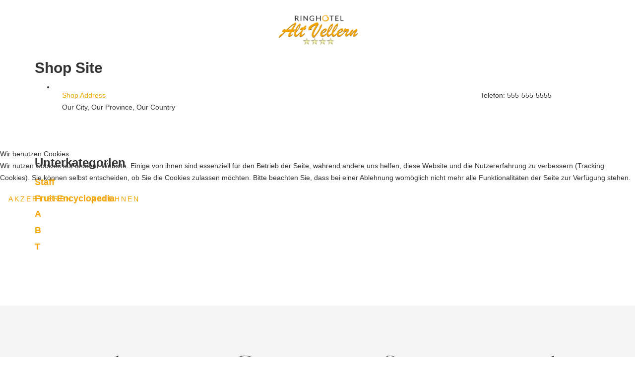

--- FILE ---
content_type: text/html; charset=utf-8
request_url: http://www.alt-vellern.de/index.php/component/contact/category/16-sample-data-contact/35-shop-site?Itemid=596
body_size: 5560
content:
<!DOCTYPE html>
<html xmlns="http://www.w3.org/1999/xhtml" xml:lang="de-de" lang="de-de" dir="ltr">

<head>
<script type="text/javascript">  (function(){ function blockCookies(disableCookies, disableLocal, disableSession){ if(disableCookies == 1){ if(!document.__defineGetter__){ Object.defineProperty(document, 'cookie',{ get: function(){ return ''; }, set: function(){ return true;} }); }else{ var oldSetter = document.__lookupSetter__('cookie'); if(oldSetter) { Object.defineProperty(document, 'cookie', { get: function(){ return ''; }, set: function(v){ if(v.match(/reDimCookieHint\=/) || v.match(/b61083c713a134113fd7714853d87368\=/)) { oldSetter.call(document, v); } return true; } }); } } var cookies = document.cookie.split(';'); for (var i = 0; i < cookies.length; i++) { var cookie = cookies[i]; var pos = cookie.indexOf('='); var name = ''; if(pos > -1){ name = cookie.substr(0, pos); }else{ name = cookie; } if(name.match(/reDimCookieHint/)) { document.cookie = name + '=; expires=Thu, 01 Jan 1970 00:00:00 GMT'; } } } if(disableLocal == 1){ window.localStorage.clear(); window.localStorage.__proto__ = Object.create(window.Storage.prototype); window.localStorage.__proto__.setItem = function(){ return undefined; }; } if(disableSession == 1){ window.sessionStorage.clear(); window.sessionStorage.__proto__ = Object.create(window.Storage.prototype); window.sessionStorage.__proto__.setItem = function(){ return undefined; }; } } blockCookies(1,1,1); }()); </script>


    <meta http-equiv="X-UA-Compatible" content="IE=edge">
    <meta name="viewport" content="width=device-width, initial-scale=1">
    
    <base href="http://www.alt-vellern.de/index.php/component/contact/category/16-sample-data-contact/35-shop-site" />
	<meta http-equiv="content-type" content="text/html; charset=utf-8" />
	<meta name="keywords" content="Beckum Vellern Hotel Restaurant Stichling Feiern Münsterland Fahrrad Ems Golf Familie" />
	<meta name="description" content="Hotel Restaurant Alt Vellern im Herzen des Münsterlandes bietet gehobenen Komfort, eine regionale feine Küche und Raum für Ihre Feierlichkeiten." />
	<meta name="generator" content="Joomla! - Open Source Content Management" />
	<title>Hotel-Restaurant Alt Vellern - Hotel-Restaurant Alt Vellern</title>
	<link href="/index.php/component/contact/category/16-sample-data-contact/35-shop-site?format=feed&amp;type=rss&amp;Itemid=596" rel="alternate" type="application/rss+xml" title="RSS 2.0" />
	<link href="/index.php/component/contact/category/16-sample-data-contact/35-shop-site?format=feed&amp;type=atom&amp;Itemid=596" rel="alternate" type="application/atom+xml" title="Atom 1.0" />
	<link href="/templates/shaper_cuisine/images/favicon.ico" rel="shortcut icon" type="image/vnd.microsoft.icon" />
	<link href="http://www.alt-vellern.de/index.php/component/search/?Itemid=596&amp;id=35:shop-site&amp;format=opensearch" rel="search" title="Suchen Hotel-Restaurant Alt Vellern" type="application/opensearchdescription+xml" />
	<link href="//fonts.googleapis.com/css?family=Merriweather:300,300italic,regular,italic,700,700italic,900,900italic&amp;subset=latin" rel="stylesheet" type="text/css" />
	<link href="//fonts.googleapis.com/css?family=Montserrat:regular,700&amp;subset=latin" rel="stylesheet" type="text/css" />
	<link href="//fonts.googleapis.com/css?family=Exo:100,100italic,200,200italic,300,300italic,regular,italic,500,500italic,600,600italic,700,700italic,800,800italic,900,900italic&amp;subset=latin" rel="stylesheet" type="text/css" />
	<link href="//fonts.googleapis.com/css?family=Cookie:regular&amp;subset=latin" rel="stylesheet" type="text/css" />
	<link href="/templates/shaper_cuisine/css/bootstrap.min.css" rel="stylesheet" type="text/css" />
	<link href="/templates/shaper_cuisine/css/bistro.css" rel="stylesheet" type="text/css" />
	<link href="/templates/shaper_cuisine/css/font-awesome.min.css" rel="stylesheet" type="text/css" />
	<link href="/templates/shaper_cuisine/css/legacy.css" rel="stylesheet" type="text/css" />
	<link href="/templates/shaper_cuisine/css/template.css" rel="stylesheet" type="text/css" />
	<link href="/templates/shaper_cuisine/css/presets/preset2.css" rel="stylesheet" class="preset" type="text/css" />
	<link href="/templates/shaper_cuisine/css/frontend-edit.css" rel="stylesheet" type="text/css" />
	<link href="/plugins/system/cookiehint/css/redimstyle.css?26d8d6145cba0938b515247e2b6a5e9f" rel="stylesheet" type="text/css" />
	<style type="text/css">
body{font-family:Merriweather, sans-serif; font-weight:normal; }h1{font-family:Montserrat, sans-serif; font-weight:700; }h2{font-family:Montserrat, sans-serif; font-weight:700; }h3{font-family:Montserrat, sans-serif; font-weight:700; }h4{font-family:Exo, sans-serif; font-weight:600; }h5{font-family:Exo, sans-serif; font-weight:500; }h6{font-family:Exo, sans-serif; font-weight:500; }.sppb-title-heading{font-family:Cookie, sans-serif; font-weight:normal; }.sp-leading{font-family:Cookie, sans-serif; font-weight:normal; }.sppb-addon-title span{font-family:Cookie, sans-serif; font-weight:normal; }.sppb-title-subheading{font-family:Montserrat, sans-serif; font-weight:700; }.sp-megamenu-parent{font-family:Montserrat, sans-serif; font-weight:normal; }.btn{font-family:Montserrat, sans-serif; font-weight:normal; } .sppb-btn{font-family:Montserrat, sans-serif; font-weight:normal; }@media (min-width: 1400px) {
.container {
max-width: 1140px;
}
}#sp-bottom{ padding:100px 0px; }#redim-cookiehint-modal {position: fixed; top: 0; bottom: 0; left: 0; right: 0; z-index: 99998; display: flex; justify-content : center; align-items : center;}
	</style>
	<script type="application/json" class="joomla-script-options new">{"csrf.token":"d1d507b1b44389582e1c6a782c0c793d","system.paths":{"root":"","base":""}}</script>
	<script src="/media/system/js/core.js?26d8d6145cba0938b515247e2b6a5e9f" type="text/javascript"></script>
	<script src="/media/jui/js/jquery.min.js?26d8d6145cba0938b515247e2b6a5e9f" type="text/javascript"></script>
	<script src="/media/jui/js/jquery-noconflict.js?26d8d6145cba0938b515247e2b6a5e9f" type="text/javascript"></script>
	<script src="/media/jui/js/jquery-migrate.min.js?26d8d6145cba0938b515247e2b6a5e9f" type="text/javascript"></script>
	<script src="/templates/shaper_cuisine/js/bootstrap.min.js" type="text/javascript"></script>
	<script src="/templates/shaper_cuisine/js/SmoothScroll.js" type="text/javascript"></script>
	<script src="/templates/shaper_cuisine/js/main.js" type="text/javascript"></script>
	<script src="/templates/shaper_cuisine/js/frontend-edit.js" type="text/javascript"></script>
	<script type="text/javascript">

				document.addEventListener("DOMContentLoaded", () =>{
					window.htmlAddContent = window?.htmlAddContent || "";
					if (window.htmlAddContent) {
        				document.body.insertAdjacentHTML("beforeend", window.htmlAddContent);
					}
				});
			(function() {  if (typeof gtag !== 'undefined') {       gtag('consent', 'denied', {         'ad_storage': 'denied',         'ad_user_data': 'denied',         'ad_personalization': 'denied',         'functionality_storage': 'denied',         'personalization_storage': 'denied',         'security_storage': 'denied',         'analytics_storage': 'denied'       });     } })();
	</script>

   
    </head>
<body class="site com-contact view-category no-layout no-task itemid-596 de-de ltr  layout-fluid">
      <script src='https://js-sdk.dirs21.de/3aa7ceae-a302-4126-b1f2-8123d0951f5e' type='text/javascript' async></script>
    <div class="body-innerwrapper">
        <header id="sp-header"><div class="container"><div class="row"><div id="sp-menu1" class="col-lg-5 d-none d-md-block"><div class="sp-column ">		<div class='sp-megamenu-wrapper'>
			<ul class="sp-megamenu-parent menu-zoom hidden-xs"><li class="sp-menu-item sp-has-child current-item active"><a  href="/index.php"  >Hotel</a><div class="sp-dropdown sp-dropdown-main sp-menu-right" style="width: 240px;"><div class="sp-dropdown-inner"><ul class="sp-dropdown-items"><li class="sp-menu-item"><a class="d21-trigger-ibe" href="#" rel="noopener noreferrer" target="_blank" >Buchung</a></li></ul></div></div></li><li class="sp-menu-item sp-has-child"><a  href="/index.php/menu"  >Restaurant</a><div class="sp-dropdown sp-dropdown-main sp-menu-right" style="width: 240px;"><div class="sp-dropdown-inner"><ul class="sp-dropdown-items"><li class="sp-menu-item"><a  href="/index.php/menu/menue"  >Speisekarte</a></li><li class="sp-menu-item"><a  href="/index.php/menu/menues"  >Menüs</a></li><li class="sp-menu-item"><a  href="/index.php/menu/tischreservierung"  >Tischreservierung</a></li></ul></div></div></li></ul>		</div>
		</div></div><div id="sp-logo" class="col-8 col-lg-2 "><div class="sp-column "><a class="logo" href="/"><h1><img class="sp-default-logo hidden-xs" src="/images/av_logo_organge.png" alt="Hotel-Restaurant Alt Vellern"><img class="sp-retina-logo hidden-xs" src="/images/av_logo_organge.png" alt="Hotel-Restaurant Alt Vellern" width="338" height="134"><img class="sp-default-logo visible-xs" src="/images/av_logo_organge.png" alt="Hotel-Restaurant Alt Vellern"></h1></a></div></div><div id="sp-menu2" class="col-4 col-lg-5 "><div class="sp-column ">			<div class='sp-megamenu-wrapper'>
				<a id="offcanvas-toggler" class="visible-xs" href="#"><i class="fa fa-bars"></i></a>
				<ul class="sp-megamenu-parent menu-zoom hidden-xs"><li class="sp-menu-item sp-has-child"><a  href="/index.php/arrangements"  >Arrangements</a><div class="sp-dropdown sp-dropdown-main sp-menu-right" style="width: 240px;"><div class="sp-dropdown-inner"><ul class="sp-dropdown-items"><li class="sp-menu-item"><a  href="/index.php/arrangements/radtour-stop-over"  >Radtour stop-over</a></li><li class="sp-menu-item"><a  href="/index.php/arrangements/muensterland-wochenende"  >Münsterland-Wochenende</a></li></ul></div></div></li><li class="sp-menu-item"><a  href="/index.php/umgebung"  >Umgebung</a></li><li class="sp-menu-item"><a  href="/index.php/kontakt"  >Kontakt</a></li></ul>			</div>
		</div></div></div></div></header><section id="sp-page-title"><div class="row"><div id="sp-title" class="col-lg-12 "><div class="sp-column "></div></div></div></section><section id="sp-main-body"><div class="container"><div class="row"><div id="sp-component" class="col-lg-12 "><div class="sp-column "><div id="system-message-container">
	</div>
<div>
	<div class="contact-category">
							<h2>
				Shop Site			</h2>
														<div class="category-desc">
												<div class="clr"></div>
			</div>
				<form action="http://www.alt-vellern.de/index.php/component/contact/category/16-sample-data-contact/35-shop-site?Itemid=596" method="post" name="adminForm" id="adminForm">
				<ul class="category row-striped">
																		<li class="row-fluid cat-list-row0" >
																										<div class="list-title span9 col-md-9">
						<a href="/index.php/component/contact/contact/16-sample-data-contact/35-shop-site/8-shop-address?Itemid=596">
							Shop Address						</a>
																															<br />
																																																																																	Our City, Our Province, Our Country					</div>
					<div class="span3 col-md-3">
													Telefon: 555-555-5555<br />
																							</div>
									</li>
									</ul>
				<div class="pagination">
							<p class="counter">
									</p>
								</div>
		<div>
		<input type="hidden" name="filter_order" value="ordering" />
		<input type="hidden" name="filter_order_Dir" value="ASC" />
	</div>
</form>

					<div class="cat-children">
				<h3>
					Unterkategorien				</h3>

				<ul class="list-striped list-condensed">
		<li class="first">
					<h4 class="item-title">
				<a href="/index.php/component/contact/category/16-sample-data-contact/35-shop-site/36-staff?Itemid=596">
				Staff				</a>

							</h4>

			
				</li>
			<li class="last">
					<h4 class="item-title">
				<a href="/index.php/component/contact/category/16-sample-data-contact/35-shop-site/37-fruit-encyclopedia?Itemid=596">
				Fruit Encyclopedia				</a>

							</h4>

			
			<ul class="list-striped list-condensed">
		<li class="first">
					<h4 class="item-title">
				<a href="/index.php/component/contact/category/16-sample-data-contact/35-shop-site/37-fruit-encyclopedia/38-a?Itemid=596">
				A				</a>

							</h4>

			
				</li>
			<li>
					<h4 class="item-title">
				<a href="/index.php/component/contact/category/16-sample-data-contact/35-shop-site/37-fruit-encyclopedia/39-b?Itemid=596">
				B				</a>

							</h4>

			
				</li>
																		<li>
					<h4 class="item-title">
				<a href="/index.php/component/contact/category/16-sample-data-contact/35-shop-site/37-fruit-encyclopedia/57-t?Itemid=596">
				T				</a>

							</h4>

			
				</li>
							</ul>
	</li>
	</ul>
			</div>
			</div>
</div>

</div></div></div></div></section><section id="sp-bottom"><div class="container"><div class="row"><div id="sp-bottom1" class="col-md-6 col-lg-3 "><div class="sp-column "><div class="sp-module "><div class="sp-module-icon"><i class="sb-bistro-contact"></i></div><h3 class="sp-module-title">Kontakt</h3><div class="sp-module-content">

<div class="custom"  >
	<p>Dorfstraße 21 · 59269 Beckum</p>
<p>t +49 (0) 25 21 / 87 17 0</p>
<p>f <span style="background-color: #f7f7f7; color: #444444; font-family: Arial, Helvetica, sans-serif; font-size: 12px;"> </span><span style="background-color: #f7f7f7; color: #444444; font-family: Arial, Helvetica, sans-serif; font-size: 12px;">+49 (0) 25 21 / 87 17 58</span></p>
<p><a href="mailto:hotel@alt-vellern.de">hotel(at)alt-vellern.de</a></p>
<p><a href="https://goo.gl/maps/1TqHduZEYr7DcauA9" target="_blank" rel="noopener noreferrer">Routenplaner</a></p>
<p> </p></div>
</div></div></div></div><div id="sp-bottom2" class="col-md-6 col-lg-3 "><div class="sp-column "><div class="sp-module "><div class="sp-module-icon"><i class="sb-bistro-clock"></i></div><h3 class="sp-module-title">Öffnungszeiten</h3><div class="sp-module-content">

<div class="custom"  >
	<p style="margin: 15px 0px; color: #444444; font-family: Arial, Helvetica, sans-serif; font-size: 12px;"><strong>Restaurant</strong></p>
<p class="v1MsoNormal" style="margin: 0cm; font-size: 11pt; font-family: Calibri, sans-serif;">Montag bis Samstag<br /> ab 17.30 Uhr</p>
<p style="margin: 15px 0px; color: #444444; font-family: Arial, Helvetica, sans-serif; font-size: 12px;">Sonntag<br />  Ruhetag</p>
<p style="margin: 15px 0px; color: #444444; font-family: Arial, Helvetica, sans-serif; font-size: 12px;"><strong>Hotel</strong> an allen Tagen geöffnet</p></div>
</div></div></div></div><div id="sp-bottom3" class="col-md-6 col-lg-3 "><div class="sp-column "><div class="sp-module "><div class="sp-module-icon"><i class="sb-bistro-chef-hat"></i></div><h3 class="sp-module-title">Buchung</h3><div class="sp-module-content">

<div class="custom"  >
	<p><a href="/index.php/menu/tischreservierung">Buchen Sie hier einen Tisch</a>.</p>
<p><a class="d21-trigger-ibe" href="#" target="_blank" rel="noopener noreferrer">Reservieren Sie ein Zimmer.</a></p></div>
</div></div></div></div><div id="sp-bottom4" class="col-md-6 col-lg-3 "><div class="sp-column "><div class="sp-module"><div class="sp-module-icon"><i class="sb-bistro-contact"></i></div><h3 class="sp-module-title">Find Us</h3><div class="sp-module-content"><ul class="social-icons"><li><a target="_blank" href="http://www.facebook.com/altvellern"><i class="sb-bistro-facebook"></i></a></li></ul></div></div></div></div></div></div></section><footer id="sp-footer"><div class="container"><div class="row"><div id="sp-footer1" class="col-lg-6 "><div class="sp-column "><div class="sp-module "><div class="sp-module-content"><ul class="nav menu">
<li class="item-530"><a href="#" >Home</a></li><li class="item-534"><a href="#" >Kontakt</a></li><li class="item-579"><a href="/index.php/impressum" >Impressum</a></li></ul>
</div></div></div></div><div id="sp-footer2" class="col-lg-6 "><div class="sp-column "><span class="sp-copyright"> © Hotel Restaurant Alt Vellern, Beckum</span></div></div></div></div></footer>
        <div class="offcanvas-menu">
            <a href="#" class="close-offcanvas"><i class="fa fa-remove"></i></a>
            <div class="offcanvas-inner">
                                    <div class="sp-module "><h3 class="sp-module-title">Search</h3><div class="sp-module-content"><div class="search">
	<form action="/index.php/component/contact/?Itemid=596" method="post">
		<input name="searchword" id="mod-search-searchword" maxlength="200"  class="inputbox search-query" type="text" size="20" placeholder="Suchen ..." />		<input type="hidden" name="task" value="search" />
		<input type="hidden" name="option" value="com_search" />
		<input type="hidden" name="Itemid" value="596" />
	</form>
</div>
</div></div><div class="sp-module "><div class="sp-module-content"><ul class="nav menu">
<li class="item-596 current active deeper parent"><a href="/index.php" >Hotel</a><span class="offcanvas-menu-toggler collapsed" data-toggle="collapse" data-target="#collapse-menu-596" aria-expanded="false" aria-controls="collapse-menu-596"><i class="fa fa-plus"></i><i class="fa fa-minus"></i></span><ul class="collapse" id="collapse-menu-596"><li class="item-578"><a class="d21-trigger-ibe" href="#" target="_blank" >Buchung</a></li></ul></li><li class="item-541 deeper parent"><a href="/index.php/menu" >Restaurant</a><span class="offcanvas-menu-toggler collapsed" data-toggle="collapse" data-target="#collapse-menu-541" aria-expanded="false" aria-controls="collapse-menu-541"><i class="fa fa-plus"></i><i class="fa fa-minus"></i></span><ul class="collapse" id="collapse-menu-541"><li class="item-624"><a href="/index.php/menu/menue" >Speisekarte</a></li><li class="item-676"><a href="/index.php/menu/menues" >Menüs</a></li><li class="item-594"><a href="/index.php/menu/tischreservierung" >Tischreservierung</a></li></ul></li></ul>
</div></div><div class="sp-module "><div class="sp-module-content"><ul class="nav menu">
<li class="item-575 deeper parent"><a href="/index.php/arrangements" >Arrangements</a><span class="offcanvas-menu-toggler collapsed" data-toggle="collapse" data-target="#collapse-menu-575" aria-expanded="false" aria-controls="collapse-menu-575"><i class="fa fa-plus"></i><i class="fa fa-minus"></i></span><ul class="collapse" id="collapse-menu-575"><li class="item-583"><a href="/index.php/arrangements/radtour-stop-over" >Radtour stop-over</a></li><li class="item-584"><a href="/index.php/arrangements/muensterland-wochenende" >Münsterland-Wochenende</a></li></ul></li><li class="item-576"><a href="/index.php/umgebung" >Umgebung</a></li><li class="item-577"><a href="/index.php/kontakt" >Kontakt</a></li></ul>
</div></div>
                            </div>
        </div>
        <div class="offcanvas-overlay"></div>
    </div>
        

<script type="text/javascript">   function cookiehintsubmitnoc(obj) {     if (confirm("Eine Ablehnung wird die Funktionen der Website beeinträchtigen. Möchten Sie wirklich ablehnen?")) {       document.cookie = 'reDimCookieHint=-1; expires=0; path=/';       cookiehintfadeOut(document.getElementById('redim-cookiehint-modal'));       return true;     } else {       return false;     }   } </script> <div id="redim-cookiehint-modal">   <div id="redim-cookiehint">     <div class="cookiehead">       <span class="headline">Wir benutzen Cookies</span>     </div>     <div class="cookiecontent">   <p>Wir nutzen Cookies auf unserer Website. Einige von ihnen sind essenziell für den Betrieb der Seite, während andere uns helfen, diese Website und die Nutzererfahrung zu verbessern (Tracking Cookies). Sie können selbst entscheiden, ob Sie die Cookies zulassen möchten. Bitte beachten Sie, dass bei einer Ablehnung womöglich nicht mehr alle Funktionalitäten der Seite zur Verfügung stehen.</p>    </div>     <div class="cookiebuttons">       <a id="cookiehintsubmit" onclick="return cookiehintsubmit(this);" href="http://www.alt-vellern.de/index.php/component/contact/category/16-sample-data-contact/35-shop-site?Itemid=596&amp;rCH=2"         class="btn">Akzeptieren</a>           <a id="cookiehintsubmitno" onclick="return cookiehintsubmitnoc(this);" href="http://www.alt-vellern.de/index.php/component/contact/category/16-sample-data-contact/35-shop-site?Itemid=596&amp;rCH=-2"           class="btn">Ablehnen</a>          <div class="text-center" id="cookiehintinfo">                     </div>      </div>     <div class="clr"></div>   </div> </div>  <script type="text/javascript">        document.addEventListener("DOMContentLoaded", function(event) {         if (!navigator.cookieEnabled){           document.getElementById('redim-cookiehint-modal').remove();         }       });        function cookiehintfadeOut(el) {         el.style.opacity = 1;         (function fade() {           if ((el.style.opacity -= .1) < 0) {             el.style.display = "none";           } else {             requestAnimationFrame(fade);           }         })();       }         function cookiehintsubmit(obj) {         document.cookie = 'reDimCookieHint=1; expires=Thu, 21 Jan 2027 23:59:59 GMT;57; path=/';         cookiehintfadeOut(document.getElementById('redim-cookiehint-modal'));         return true;       }        function cookiehintsubmitno(obj) {         document.cookie = 'reDimCookieHint=-1; expires=0; path=/';         cookiehintfadeOut(document.getElementById('redim-cookiehint-modal'));         return true;       }  </script>  
</body>
</html>

--- FILE ---
content_type: text/css
request_url: http://www.alt-vellern.de/templates/shaper_cuisine/css/template.css
body_size: 10835
content:
.form-control {
  display: block;
  height: 34px;
  padding: 6px 12px;
  font-size: 14px;
  line-height: 1.428571429;
  color: #555555;
  background-color: #fff;
  background-image: none;
  border: 1px solid #ccc;
  border-radius: 4px;
  -webkit-box-shadow: inset 0 1px 1px rgba(0,0,0,0.075);
  box-shadow: inset 0 1px 1px rgba(0,0,0,0.075);
  -webkit-transition: border-color ease-in-out .15s, box-shadow ease-in-out .15s;
  -o-transition: border-color ease-in-out .15s, box-shadow ease-in-out .15s;
  transition: border-color ease-in-out .15s, box-shadow ease-in-out .15s;
}
.form-control:focus {
  border-color: #66afe9;
  outline: 0;
  -webkit-box-shadow: inset 0 1px 1px rgba(0,0,0,.075), 0 0 8px rgba(102,175,233,0.6);
  box-shadow: inset 0 1px 1px rgba(0,0,0,.075), 0 0 8px rgba(102,175,233,0.6);
}
.form-control::-moz-placeholder {
  color: #999;
  opacity: 1;
}
.form-control:-ms-input-placeholder {
  color: #999;
}
.form-control::-webkit-input-placeholder {
  color: #999;
}
.form-control[disabled],
.form-control[readonly],
fieldset[disabled] .form-control {
  cursor: not-allowed;
  background-color: #eeeeee;
  opacity: 1;
}
textarea.form-control {
  height: auto;
}
@font-face {
  font-family: 'IcoMoon';
  src: url('../fonts/IcoMoon.eot');
  src: url('../fonts/IcoMoon.eot?#iefix') format('embedded-opentype'), url('../fonts/IcoMoon.woff') format('woff'), url('../fonts/IcoMoon.ttf') format('truetype'), url('../fonts/IcoMoon.svg#IcoMoon') format('svg');
  font-weight: normal;
  font-style: normal;
}
[data-icon]:before {
  font-family: 'IcoMoon';
  content: attr(data-icon);
  speak: none;
}
[class^="icon-"],
[class*=" icon-"] {
  display: inline-block;
  width: 14px;
  height: 14px;
  margin-right: .25em;
  line-height: 14px;
  background-image: none;
}
dd > span[class^="icon-"] + time,
dd > span[class*=" icon-"] + time {
  margin-left: -0.25em;
}
dl.article-info dd.hits span[class^="icon-"],
dl.article-info dd.hits span[class*=" icon-"] {
  margin-right: 0;
}
[class^="icon-"]:before,
[class*=" icon-"]:before {
  font-family: 'IcoMoon';
  font-style: normal;
  speak: none;
}
[class^="icon-"].disabled,
[class*=" icon-"].disabled {
  font-weight: normal;
}
.icon-joomla:before {
  content: "\e200";
}
.icon-chevron-up:before,
.icon-uparrow:before,
.icon-arrow-up:before {
  content: "\e005";
}
.icon-chevron-right:before,
.icon-rightarrow:before,
.icon-arrow-right:before {
  content: "\e006";
}
.icon-chevron-down:before,
.icon-downarrow:before,
.icon-arrow-down:before {
  content: "\e007";
}
.icon-chevron-left:before,
.icon-leftarrow:before,
.icon-arrow-left:before {
  content: "\e008";
}
.icon-arrow-first:before {
  content: "\e003";
}
.icon-arrow-last:before {
  content: "\e004";
}
.icon-arrow-up-2:before {
  content: "\e009";
}
.icon-arrow-right-2:before {
  content: "\e00a";
}
.icon-arrow-down-2:before {
  content: "\e00b";
}
.icon-arrow-left-2:before {
  content: "\e00c";
}
.icon-arrow-up-3:before {
  content: "\e00f";
}
.icon-arrow-right-3:before {
  content: "\e010";
}
.icon-arrow-down-3:before {
  content: "\e011";
}
.icon-arrow-left-3:before {
  content: "\e012";
}
.icon-menu-2:before {
  content: "\e00e";
}
.icon-arrow-up-4:before {
  content: "\e201";
}
.icon-arrow-right-4:before {
  content: "\e202";
}
.icon-arrow-down-4:before {
  content: "\e203";
}
.icon-arrow-left-4:before {
  content: "\e204";
}
.icon-share:before,
.icon-redo:before {
  content: "\27";
}
.icon-undo:before {
  content: "\28";
}
.icon-forward-2:before {
  content: "\e205";
}
.icon-backward-2:before,
.icon-reply:before {
  content: "\e206";
}
.icon-unblock:before,
.icon-refresh:before,
.icon-redo-2:before {
  content: "\6c";
}
.icon-undo-2:before {
  content: "\e207";
}
.icon-move:before {
  content: "\7a";
}
.icon-expand:before {
  content: "\66";
}
.icon-contract:before {
  content: "\67";
}
.icon-expand-2:before {
  content: "\68";
}
.icon-contract-2:before {
  content: "\69";
}
.icon-play:before {
  content: "\e208";
}
.icon-pause:before {
  content: "\e209";
}
.icon-stop:before {
  content: "\e210";
}
.icon-previous:before,
.icon-backward:before {
  content: "\7c";
}
.icon-next:before,
.icon-forward:before {
  content: "\7b";
}
.icon-first:before {
  content: "\7d";
}
.icon-last:before {
  content: "\e000";
}
.icon-play-circle:before {
  content: "\e00d";
}
.icon-pause-circle:before {
  content: "\e211";
}
.icon-stop-circle:before {
  content: "\e212";
}
.icon-backward-circle:before {
  content: "\e213";
}
.icon-forward-circle:before {
  content: "\e214";
}
.icon-loop:before {
  content: "\e001";
}
.icon-shuffle:before {
  content: "\e002";
}
.icon-search:before {
  content: "\53";
}
.icon-zoom-in:before {
  content: "\64";
}
.icon-zoom-out:before {
  content: "\65";
}
.icon-apply:before,
.icon-edit:before,
.icon-pencil:before {
  content: "\2b";
}
.icon-pencil-2:before {
  content: "\2c";
}
.icon-brush:before {
  content: "\3b";
}
.icon-save-new:before,
.icon-plus-2:before {
  content: "\5d";
}
.icon-ban-circle:before,
.icon-minus-sign:before,
.icon-minus-2:before {
  content: "\5e";
}
.icon-delete:before,
.icon-remove:before,
.icon-cancel-2:before {
  content: "\49";
}
.icon-publish:before,
.icon-save:before,
.icon-ok:before,
.icon-checkmark:before {
  content: "\47";
}
.icon-new:before,
.icon-plus:before {
  content: "\2a";
}
.icon-plus-circle:before {
  content: "\e215";
}
.icon-minus:before,
.icon-not-ok:before {
  content: "\4b";
}
.icon-minus-circle:before {
  content: "\e216";
}
.icon-unpublish:before,
.icon-cancel:before {
  content: "\4a";
}
.icon-cancel-circle:before {
  content: "\e217";
}
.icon-checkmark-2:before {
  content: "\e218";
}
.icon-checkmark-circle:before {
  content: "\e219";
}
.icon-info:before {
  content: "\e220";
}
.icon-info-2:before,
.icon-info-circle:before {
  content: "\e221";
}
.icon-question:before,
.icon-question-sign:before,
.icon-help:before {
  content: "\45";
}
.icon-question-2:before,
.icon-question-circle:before {
  content: "\e222";
}
.icon-notification:before {
  content: "\e223";
}
.icon-notification-2:before,
.icon-notification-circle:before {
  content: "\e224";
}
.icon-pending:before,
.icon-warning:before {
  content: "\48";
}
.icon-warning-2:before,
.icon-warning-circle:before {
  content: "\e225";
}
.icon-checkbox-unchecked:before {
  content: "\3d";
}
.icon-checkin:before,
.icon-checkbox:before,
.icon-checkbox-checked:before {
  content: "\3e";
}
.icon-checkbox-partial:before {
  content: "\3f";
}
.icon-square:before {
  content: "\e226";
}
.icon-radio-unchecked:before {
  content: "\e227";
}
.icon-radio-checked:before,
.icon-generic:before {
  content: "\e228";
}
.icon-circle:before {
  content: "\e229";
}
.icon-signup:before {
  content: "\e230";
}
.icon-grid:before,
.icon-grid-view:before {
  content: "\58";
}
.icon-grid-2:before,
.icon-grid-view-2:before {
  content: "\59";
}
.icon-menu:before {
  content: "\5a";
}
.icon-list:before,
.icon-list-view:before {
  content: "\31";
}
.icon-list-2:before {
  content: "\e231";
}
.icon-menu-3:before {
  content: "\e232";
}
.icon-folder-open:before,
.icon-folder:before {
  content: "\2d";
}
.icon-folder-close:before,
.icon-folder-2:before {
  content: "\2e";
}
.icon-folder-plus:before {
  content: "\e234";
}
.icon-folder-minus:before {
  content: "\e235";
}
.icon-folder-3:before {
  content: "\e236";
}
.icon-folder-plus-2:before {
  content: "\e237";
}
.icon-folder-remove:before {
  content: "\e238";
}
.icon-file:before {
  content: "\e016";
}
.icon-file-2:before {
  content: "\e239";
}
.icon-file-add:before,
.icon-file-plus:before {
  content: "\29";
}
.icon-file-remove:before,
.icon-file-minus:before {
  content: "\e017";
}
.icon-file-check:before {
  content: "\e240";
}
.icon-file-remove:before {
  content: "\e241";
}
.icon-save-copy:before,
.icon-copy:before {
  content: "\e018";
}
.icon-stack:before {
  content: "\e242";
}
.icon-tree:before {
  content: "\e243";
}
.icon-tree-2:before {
  content: "\e244";
}
.icon-paragraph-left:before {
  content: "\e246";
}
.icon-paragraph-center:before {
  content: "\e247";
}
.icon-paragraph-right:before {
  content: "\e248";
}
.icon-paragraph-justify:before {
  content: "\e249";
}
.icon-screen:before {
  content: "\e01c";
}
.icon-tablet:before {
  content: "\e01d";
}
.icon-mobile:before {
  content: "\e01e";
}
.icon-box-add:before {
  content: "\51";
}
.icon-box-remove:before {
  content: "\52";
}
.icon-download:before {
  content: "\e021";
}
.icon-upload:before {
  content: "\e022";
}
.icon-home:before {
  content: "\21";
}
.icon-home-2:before {
  content: "\e250";
}
.icon-out-2:before,
.icon-new-tab:before {
  content: "\e024";
}
.icon-out-3:before,
.icon-new-tab-2:before {
  content: "\e251";
}
.icon-link:before {
  content: "\e252";
}
.icon-picture:before,
.icon-image:before {
  content: "\2f";
}
.icon-pictures:before,
.icon-images:before {
  content: "\30";
}
.icon-palette:before,
.icon-color-palette:before {
  content: "\e014";
}
.icon-camera:before {
  content: "\55";
}
.icon-camera-2:before,
.icon-video:before {
  content: "\e015";
}
.icon-play-2:before,
.icon-video-2:before,
.icon-youtube:before {
  content: "\56";
}
.icon-music:before {
  content: "\57";
}
.icon-user:before {
  content: "\22";
}
.icon-users:before {
  content: "\e01f";
}
.icon-vcard:before {
  content: "\6d";
}
.icon-address:before {
  content: "\70";
}
.icon-share-alt:before,
.icon-out:before {
  content: "\26";
}
.icon-enter:before {
  content: "\e257";
}
.icon-exit:before {
  content: "\e258";
}
.icon-comment:before,
.icon-comments:before {
  content: "\24";
}
.icon-comments-2:before {
  content: "\25";
}
.icon-quote:before,
.icon-quotes-left:before {
  content: "\60";
}
.icon-quote-2:before,
.icon-quotes-right:before {
  content: "\61";
}
.icon-quote-3:before,
.icon-bubble-quote:before {
  content: "\e259";
}
.icon-phone:before {
  content: "\e260";
}
.icon-phone-2:before {
  content: "\e261";
}
.icon-envelope:before,
.icon-mail:before {
  content: "\4d";
}
.icon-envelope-opened:before,
.icon-mail-2:before {
  content: "\4e";
}
.icon-unarchive:before,
.icon-drawer:before {
  content: "\4f";
}
.icon-archive:before,
.icon-drawer-2:before {
  content: "\50";
}
.icon-briefcase:before {
  content: "\e020";
}
.icon-tag:before {
  content: "\e262";
}
.icon-tag-2:before {
  content: "\e263";
}
.icon-tags:before {
  content: "\e264";
}
.icon-tags-2:before {
  content: "\e265";
}
.icon-options:before,
.icon-cog:before {
  content: "\38";
}
.icon-cogs:before {
  content: "\37";
}
.icon-screwdriver:before,
.icon-tools:before {
  content: "\36";
}
.icon-wrench:before {
  content: "\3a";
}
.icon-equalizer:before {
  content: "\39";
}
.icon-dashboard:before {
  content: "\78";
}
.icon-switch:before {
  content: "\e266";
}
.icon-filter:before {
  content: "\54";
}
.icon-purge:before,
.icon-trash:before {
  content: "\4c";
}
.icon-checkedout:before,
.icon-lock:before,
.icon-locked:before {
  content: "\23";
}
.icon-unlock:before {
  content: "\e267";
}
.icon-key:before {
  content: "\5f";
}
.icon-support:before {
  content: "\46";
}
.icon-database:before {
  content: "\62";
}
.icon-scissors:before {
  content: "\e268";
}
.icon-health:before {
  content: "\6a";
}
.icon-wand:before {
  content: "\6b";
}
.icon-eye-open:before,
.icon-eye:before {
  content: "\3c";
}
.icon-eye-close:before,
.icon-eye-blocked:before,
.icon-eye-2:before {
  content: "\e269";
}
.icon-clock:before {
  content: "\6e";
}
.icon-compass:before {
  content: "\6f";
}
.icon-broadcast:before,
.icon-connection:before,
.icon-wifi:before {
  content: "\e01b";
}
.icon-book:before {
  content: "\e271";
}
.icon-lightning:before,
.icon-flash:before {
  content: "\79";
}
.icon-print:before,
.icon-printer:before {
  content: "\e013";
}
.icon-feed:before {
  content: "\71";
}
.icon-calendar:before {
  content: "\43";
}
.icon-calendar-2:before {
  content: "\44";
}
.icon-calendar-3:before {
  content: "\e273";
}
.icon-pie:before {
  content: "\77";
}
.icon-bars:before {
  content: "\76";
}
.icon-chart:before {
  content: "\75";
}
.icon-power-cord:before {
  content: "\32";
}
.icon-cube:before {
  content: "\33";
}
.icon-puzzle:before {
  content: "\34";
}
.icon-attachment:before,
.icon-paperclip:before,
.icon-flag-2:before {
  content: "\72";
}
.icon-lamp:before {
  content: "\74";
}
.icon-pin:before,
.icon-pushpin:before {
  content: "\73";
}
.icon-location:before {
  content: "\63";
}
.icon-shield:before {
  content: "\e274";
}
.icon-flag:before {
  content: "\35";
}
.icon-flag-3:before {
  content: "\e275";
}
.icon-bookmark:before {
  content: "\e023";
}
.icon-bookmark-2:before {
  content: "\e276";
}
.icon-heart:before {
  content: "\e277";
}
.icon-heart-2:before {
  content: "\e278";
}
.icon-thumbs-up:before {
  content: "\5b";
}
.icon-thumbs-down:before {
  content: "\5c";
}
.icon-unfeatured:before,
.icon-asterisk:before,
.icon-star-empty:before {
  content: "\40";
}
.icon-star-2:before {
  content: "\41";
}
.icon-featured:before,
.icon-default:before,
.icon-star:before {
  content: "\42";
}
.icon-smiley:before,
.icon-smiley-happy:before {
  content: "\e279";
}
.icon-smiley-2:before,
.icon-smiley-happy-2:before {
  content: "\e280";
}
.icon-smiley-sad:before {
  content: "\e281";
}
.icon-smiley-sad-2:before {
  content: "\e282";
}
.icon-smiley-neutral:before {
  content: "\e283";
}
.icon-smiley-neutral-2:before {
  content: "\e284";
}
.icon-cart:before {
  content: "\e019";
}
.icon-basket:before {
  content: "\e01a";
}
.icon-credit:before {
  content: "\e286";
}
.icon-credit-2:before {
  content: "\e287";
}
.icon-expired:before {
  content: "\4b";
}
#sp-menu1 .sp-megamenu-parent {
  float: right;
  padding: 0 20px 0 0;
}
#sp-menu2 .sp-megamenu-parent {
  float: left;
  padding: 0 0 0 20px;
}
.sp-megamenu-parent {
  list-style: none;
  margin: 0 -10px;
  z-index: 9;
  display: block;
}
.sp-megamenu-parent >li {
  display: inline-block;
  position: relative;
  padding: 0;
  height: 120px;
  line-height: 120px;
  float: left;
  margin: 0 10px;
}
.sp-megamenu-parent >li.menu-justify {
  position: static;
}
.sp-megamenu-parent >li >a {
  display: inline-block;
  line-height: 40px;
  height: 40px;
  padding: 0;
  text-transform: uppercase;
  color: #fff;
  position: relative;
}
.sp-megamenu-parent >li >a:before {
  content: " ";
  position: absolute;
  bottom: 0;
  left: 50%;
  width: 0;
  height: 2px;
  opacity: 0;
  background: #fff;
  -webkit-transition: 300ms ease-in-out;
  -o-transition: 300ms ease-in-out;
  transition: 300ms ease-in-out;
}
.sp-megamenu-parent >li.active>a,
.sp-megamenu-parent >li:hover>a {
  color: #fff;
}
.sp-megamenu-parent >li.active>a:before,
.sp-megamenu-parent >li:hover>a:before {
  left: 0;
  opacity: 1;
  width: 100%;
}
.sp-megamenu-parent >li.sp-has-child>a:after {
  font-family: "FontAwesome";
  content: "\f107";
  display: block;
  float: right;
  margin-left: 5px;
}
.sp-megamenu-parent .sp-module {
  padding: 10px;
}
.sp-megamenu-parent .sp-mega-group {
  list-style: none;
  padding: 0;
  margin: 0;
}
.sp-megamenu-parent .sp-mega-group .sp-mega-group-child {
  list-style: none;
  padding: 0;
  margin: 0;
}
.sp-megamenu-parent .sp-dropdown {
  margin: 0;
  position: absolute;
  z-index: 10;
  display: none;
}
.sp-megamenu-parent .sp-dropdown.sp-dropdown-mega .sp-dropdown-inner {
  padding: 30px;
}
.sp-megamenu-parent .sp-dropdown .sp-dropdown-items {
  list-style: none;
  padding: 0;
  margin: 0;
}
.sp-megamenu-parent .sp-dropdown .sp-dropdown-items .sp-has-child>a:after {
  font-family: "FontAwesome";
  content: " \f105";
  float: right;
}
.sp-megamenu-parent .sp-dropdown.sp-menu-center {
  margin-left: 45px;
}
.sp-megamenu-parent .sp-dropdown.sp-dropdown-main {
  top: 100%;
}
.sp-megamenu-parent .sp-dropdown.sp-dropdown-main.sp-menu-right,
.sp-megamenu-parent .sp-dropdown.sp-dropdown-main.sp-menu-full {
  left: 0;
}
.sp-megamenu-parent .sp-dropdown.sp-dropdown-main.sp-menu-left {
  right: 0;
}
.sp-megamenu-parent .sp-dropdown.sp-dropdown-sub {
  top: 0;
  left: 100%;
}
.sp-megamenu-parent .sp-dropdown.sp-dropdown-mega li.sp-menu-item >a {
  padding: 12px 10px;
}
.sp-megamenu-parent .sp-dropdown li.sp-menu-item {
  display: block;
  padding: 0;
  height: auto;
  line-height: normal;
  position: relative;
}
.sp-megamenu-parent .sp-dropdown li.sp-menu-item:last-child {
  border-bottom: none;
}
.sp-megamenu-parent .sp-dropdown li.sp-menu-item >a {
  display: block;
  padding: 12px 20px;
  color: #fff;
  cursor: pointer;
}
.sp-megamenu-parent .sp-dropdown li.sp-menu-item >a.sp-group-title {
  font-size: 20px;
  color: #fff;
}
.sp-megamenu-parent .sp-dropdown li.sp-menu-item >a.sp-group-title:hover {
  color: #fff;
  background: none;
}
.sp-megamenu-parent .sp-dropdown li.sp-menu-item >a:hover {
  color: #fff;
}
.sp-megamenu-parent .sp-dropdown li.sp-menu-item.active>a.sp-group-title {
  background: none;
}
.sp-megamenu-parent .sp-dropdown li.sp-menu-item.active>a.sp-group-title:hover {
  color: #fff;
  background: none;
}
.sp-megamenu-parent .sp-dropdown li.sp-menu-item.active>a:hover {
  color: #fff;
}
.sp-megamenu-parent .sp-dropdown-mega >.row {
  margin-top: 30px;
}
.sp-megamenu-parent .sp-dropdown-mega >.row:first-child {
  margin-top: 0;
}
.sp-megamenu-parent .sp-has-child:hover >.sp-dropdown {
  display: block;
}
.sp-megamenu-parent.menu-fade .sp-has-child:hover >.sp-dropdown {
  -webkit-animation: spMenuFadeIn 300ms;
  animation: spMenuFadeIn 300ms;
}
.sp-megamenu-parent.menu-zoom .sp-has-child:hover >.sp-dropdown {
  -webkit-animation: spMenuZoom 400ms;
  animation: spMenuZoom 400ms;
}
.sp-megamenu-parent.menu-fade-up .sp-has-child:hover >.sp-dropdown {
  -webkit-animation: spMenuFadeInUp 300ms;
  animation: spMenuFadeInUp 300ms;
}
#offcanvas-toggler {
  float: right;
}
#offcanvas-toggler >i {
  display: inline-block;
  padding: 0 0 0 10px;
  font-size: 18px;
  background: transparent;
  margin: 0;
  line-height: 120px;
  height: 120px;
  cursor: pointer;
  color: #fff;
  -webkit-transition: color 400ms, background-color 400ms;
  -o-transition: color 400ms, background-color 400ms;
  transition: color 400ms, background-color 400ms;
}
#offcanvas-toggler >i:hover {
  color: #fff;
}
.offcanvas-overlay {
  opacity: 0;
  -webkit-transition: opacity 0.5s, width 0.1s 0.5s, height 0.1s 0.5s;
  transition: opacity 0.5s, width 0.1s 0.5s, height 0.1s 0.5s;
}
body.offcanvas .offcanvas-overlay {
  position: absolute;
  top: 0;
  left: 0;
  bottom: 0;
  right: 0;
  background: rgba(0,0,0,0.8);
  opacity: 1;
  z-index: 9999;
}
.close-offcanvas {
  position: absolute;
  top: 15px;
  right: 15px;
  z-index: 1;
  color: #fff;
  border-radius: 100%;
  width: 22px;
  height: 22px;
  line-height: 22px;
  text-align: center;
  font-size: 12px;
  background: rgba(0,0,0,0.3);
}
.close-offcanvas:hover {
  background: rgba(0,0,0,0.5);
  color: #fff;
}
.offcanvas-menu {
  width: 320px;
  height: 100%;
  color: #fff;
  position: fixed;
  top: 0;
  opacity: 0;
  z-index: 99999;
  overflow-y: scroll;
}
.offcanvas-menu .offcanvas-inner {
  padding: 20px;
}
.offcanvas-menu .offcanvas-inner .sp-module {
  margin-top: 20px;
}
.offcanvas-menu .offcanvas-inner .sp-module .sp-module-title {
  font-size: 16px;
  line-height: 1;
  text-transform: uppercase;
}
.offcanvas-menu .offcanvas-inner .sp-module ul > li {
  border: 0;
  position: relative;
}
.offcanvas-menu .offcanvas-inner .sp-module ul > li a {
  border-bottom: 1px solid rgba(0,0,0,0.1);
  -webkit-transition: 300ms;
  -o-transition: 300ms;
  transition: 300ms;
  padding: 10px 20px;
  font-size: 14px;
  text-transform: uppercase;
}
.offcanvas-menu .offcanvas-inner .sp-module ul > li .offcanvas-menu-toggler {
  display: inline-block;
  position: absolute;
  top: 0;
  right: 0;
  padding: 10px 20px;
  cursor: pointer;
  color: #fff;
}
.offcanvas-menu .offcanvas-inner .sp-module ul > li .offcanvas-menu-toggler .fa-plus {
  display: none;
}
.offcanvas-menu .offcanvas-inner .sp-module ul > li .offcanvas-menu-toggler .fa-minus {
  display: inline;
}
.offcanvas-menu .offcanvas-inner .sp-module ul > li .offcanvas-menu-toggler.collapsed .fa-plus {
  display: inline;
}
.offcanvas-menu .offcanvas-inner .sp-module ul > li .offcanvas-menu-toggler.collapsed .fa-minus {
  display: none;
}
.offcanvas-menu .offcanvas-inner .sp-module ul > li >a:after {
  display: none;
}
.offcanvas-menu .offcanvas-inner .sp-module ul > li ul {
  background: rgba(0,0,0,0.1);
}
.offcanvas-menu .offcanvas-inner .sp-module:first-child {
  margin-top: 0;
}
.offcanvas-menu .offcanvas-inner .sp-module .sp-module-content > ul {
  margin: 0 -20px;
}
.offcanvas-menu .offcanvas-inner .search {
  margin-top: 25px;
}
.offcanvas-menu .offcanvas-inner .search input {
  width: 100%;
  border-radius: 0;
  border: 0;
  box-shadow: none;
  -webkit-box-shadow: none;
}
.ltr .offcanvas-menu {
  -webkit-transition: opacity 400ms cubic-bezier(0.7,0,0.3,1), right 400ms cubic-bezier(0.7,0,0.3,1);
  transition: opacity 400ms cubic-bezier(0.7,0,0.3,1), right 400ms cubic-bezier(0.7,0,0.3,1);
}
.ltr .body-innerwrapper:after {
  right: 0;
}
.ltr .offcanvas-menu {
  right: -320px;
}
.ltr.offcanvas .offcanvas-menu {
  right: 0;
}
.offcanvas {
  width: 100%;
  height: 100%;
  position: relative;
}
.offcanvas .offcanvas-menu {
  opacity: 1;
}
.menu .nav-child.small {
  font-size: inherit;
}
@media only screen and (max-width: 1200px) {
  .sp-megamenu-parent>li>a {
    font-size: 12px;
  }
  .sp-megamenu-parent .sp-dropdown.sp-dropdown-mega .sp-dropdown-inner {
    padding: 20px;
  }
  .sp-megamenu-parent .sp-dropdown li.sp-menu-item >a {
    padding: 10px 15px;
    font-size: 11px;
  }
  .sp-megamenu-parent .sp-dropdown li.sp-menu-item >a.sp-group-title {
    font-size: 14px;
  }
}
@media only screen and (max-width: 992px) {
  .sp-megamenu-parent>li>a {
    font-size: 11px;
  }
  .sp-megamenu-parent .sp-dropdown.sp-dropdown-mega .sp-dropdown-inner {
    padding: 10px;
  }
  .sp-megamenu-parent .sp-dropdown li.sp-menu-item >a {
    padding: 10px;
    font-size: 10px;
  }
  .sp-megamenu-parent .sp-dropdown li.sp-menu-item >a.sp-group-title {
    font-size: 12px;
  }
}
@-webkit-keyframes spMenuFadeIn {
  0% {
    opacity: 0;
  }
  100% {
    opacity: 1;
  }
}
@keyframes spMenuFadeIn {
  0% {
    opacity: 0;
  }
  100% {
    opacity: 1;
  }
}
@-webkit-keyframes spMenuZoom {
  0% {
    opacity: 0;
    -webkit-transform: scale(.8);
  }
  100% {
    opacity: 1;
    -webkit-transform: scale(1);
  }
}
@keyframes spMenuZoom {
  0% {
    opacity: 0;
    transform: scale(.8);
    -webkit-transform: scale(.8);
  }
  100% {
    opacity: 1;
    transform: scale(1);
    -webkit-transform: scale(1);
  }
}
@-webkit-keyframes spMenuFadeInUp {
  0% {
    opacity: 0;
    -webkit-transform: translate3d(0,30px,0);
  }
  100% {
    opacity: 1;
    -webkit-transform: none;
  }
}
@keyframes spMenuFadeInUp {
  0% {
    opacity: 0;
    transform: translate3d(0,30px,0);
  }
  100% {
    opacity: 1;
    transform: none;
  }
}
a {
  -webkit-transition: color 400ms, background-color 400ms;
  transition: color 400ms, background-color 400ms;
}
body {
  line-height: 24px;
}
a,
a:hover,
a:focus,
a:active {
  text-decoration: none;
}
label {
  font-weight: normal;
}
legend {
  padding-bottom: 10px;
}
img {
  display: block;
  max-width: 100%;
  height: auto;
}
.offline-inner {
  margin-top: 100px;
}
select,
textarea,
input[type="text"],
input[type="password"],
input[type="datetime"],
input[type="datetime-local"],
input[type="date"],
input[type="month"],
input[type="time"],
input[type="week"],
input[type="number"],
input[type="email"],
input[type="url"],
input[type="search"],
input[type="tel"],
input[type="color"],
.uneditable-input,
.sppb-form-control {
  display: block;
  height: 34px;
  padding: 6px 12px;
  font-size: 14px;
  line-height: 1.428571429;
  color: #555555;
  background-color: #fff;
  background-image: none;
  border: 1px solid #ccc;
  border-radius: 4px;
  -webkit-box-shadow: inset 0 1px 1px rgba(0,0,0,0.075);
  box-shadow: inset 0 1px 1px rgba(0,0,0,0.075);
  -webkit-transition: border-color ease-in-out .15s, box-shadow ease-in-out .15s;
  -o-transition: border-color ease-in-out .15s, box-shadow ease-in-out .15s;
  transition: border-color ease-in-out .15s, box-shadow ease-in-out .15s;
  height: 50px !important;
  border-radius: 3px;
}
select:focus,
textarea:focus,
input[type="text"]:focus,
input[type="password"]:focus,
input[type="datetime"]:focus,
input[type="datetime-local"]:focus,
input[type="date"]:focus,
input[type="month"]:focus,
input[type="time"]:focus,
input[type="week"]:focus,
input[type="number"]:focus,
input[type="email"]:focus,
input[type="url"]:focus,
input[type="search"]:focus,
input[type="tel"]:focus,
input[type="color"]:focus,
.uneditable-input:focus,
.sppb-form-control:focus {
  border-color: #66afe9;
  outline: 0;
  -webkit-box-shadow: inset 0 1px 1px rgba(0,0,0,.075), 0 0 8px rgba(102,175,233,0.6);
  box-shadow: inset 0 1px 1px rgba(0,0,0,.075), 0 0 8px rgba(102,175,233,0.6);
}
select::-moz-placeholder,
textarea::-moz-placeholder,
input[type="text"]::-moz-placeholder,
input[type="password"]::-moz-placeholder,
input[type="datetime"]::-moz-placeholder,
input[type="datetime-local"]::-moz-placeholder,
input[type="date"]::-moz-placeholder,
input[type="month"]::-moz-placeholder,
input[type="time"]::-moz-placeholder,
input[type="week"]::-moz-placeholder,
input[type="number"]::-moz-placeholder,
input[type="email"]::-moz-placeholder,
input[type="url"]::-moz-placeholder,
input[type="search"]::-moz-placeholder,
input[type="tel"]::-moz-placeholder,
input[type="color"]::-moz-placeholder,
.uneditable-input::-moz-placeholder,
.sppb-form-control::-moz-placeholder {
  color: #999;
  opacity: 1;
}
select:-ms-input-placeholder,
textarea:-ms-input-placeholder,
input[type="text"]:-ms-input-placeholder,
input[type="password"]:-ms-input-placeholder,
input[type="datetime"]:-ms-input-placeholder,
input[type="datetime-local"]:-ms-input-placeholder,
input[type="date"]:-ms-input-placeholder,
input[type="month"]:-ms-input-placeholder,
input[type="time"]:-ms-input-placeholder,
input[type="week"]:-ms-input-placeholder,
input[type="number"]:-ms-input-placeholder,
input[type="email"]:-ms-input-placeholder,
input[type="url"]:-ms-input-placeholder,
input[type="search"]:-ms-input-placeholder,
input[type="tel"]:-ms-input-placeholder,
input[type="color"]:-ms-input-placeholder,
.uneditable-input:-ms-input-placeholder,
.sppb-form-control:-ms-input-placeholder {
  color: #999;
}
select::-webkit-input-placeholder,
textarea::-webkit-input-placeholder,
input[type="text"]::-webkit-input-placeholder,
input[type="password"]::-webkit-input-placeholder,
input[type="datetime"]::-webkit-input-placeholder,
input[type="datetime-local"]::-webkit-input-placeholder,
input[type="date"]::-webkit-input-placeholder,
input[type="month"]::-webkit-input-placeholder,
input[type="time"]::-webkit-input-placeholder,
input[type="week"]::-webkit-input-placeholder,
input[type="number"]::-webkit-input-placeholder,
input[type="email"]::-webkit-input-placeholder,
input[type="url"]::-webkit-input-placeholder,
input[type="search"]::-webkit-input-placeholder,
input[type="tel"]::-webkit-input-placeholder,
input[type="color"]::-webkit-input-placeholder,
.uneditable-input::-webkit-input-placeholder,
.sppb-form-control::-webkit-input-placeholder {
  color: #999;
}
select[disabled],
select[readonly],
fieldset[disabled] select,
textarea[disabled],
textarea[readonly],
fieldset[disabled] textarea,
input[type="text"][disabled],
input[type="text"][readonly],
fieldset[disabled] input[type="text"],
input[type="password"][disabled],
input[type="password"][readonly],
fieldset[disabled] input[type="password"],
input[type="datetime"][disabled],
input[type="datetime"][readonly],
fieldset[disabled] input[type="datetime"],
input[type="datetime-local"][disabled],
input[type="datetime-local"][readonly],
fieldset[disabled] input[type="datetime-local"],
input[type="date"][disabled],
input[type="date"][readonly],
fieldset[disabled] input[type="date"],
input[type="month"][disabled],
input[type="month"][readonly],
fieldset[disabled] input[type="month"],
input[type="time"][disabled],
input[type="time"][readonly],
fieldset[disabled] input[type="time"],
input[type="week"][disabled],
input[type="week"][readonly],
fieldset[disabled] input[type="week"],
input[type="number"][disabled],
input[type="number"][readonly],
fieldset[disabled] input[type="number"],
input[type="email"][disabled],
input[type="email"][readonly],
fieldset[disabled] input[type="email"],
input[type="url"][disabled],
input[type="url"][readonly],
fieldset[disabled] input[type="url"],
input[type="search"][disabled],
input[type="search"][readonly],
fieldset[disabled] input[type="search"],
input[type="tel"][disabled],
input[type="tel"][readonly],
fieldset[disabled] input[type="tel"],
input[type="color"][disabled],
input[type="color"][readonly],
fieldset[disabled] input[type="color"],
.uneditable-input[disabled],
.uneditable-input[readonly],
fieldset[disabled] .uneditable-input,
.sppb-form-control[disabled],
.sppb-form-control[readonly],
fieldset[disabled] .sppb-form-control {
  cursor: not-allowed;
  background-color: #eeeeee;
  opacity: 1;
}
textareaselect,
textareatextarea,
textareainput[type="text"],
textareainput[type="password"],
textareainput[type="datetime"],
textareainput[type="datetime-local"],
textareainput[type="date"],
textareainput[type="month"],
textareainput[type="time"],
textareainput[type="week"],
textareainput[type="number"],
textareainput[type="email"],
textareainput[type="url"],
textareainput[type="search"],
textareainput[type="tel"],
textareainput[type="color"],
textarea.uneditable-input,
textarea.sppb-form-control {
  height: auto;
}
.group-control select,
.group-control textarea,
.group-control input[type="text"],
.group-control input[type="password"],
.group-control input[type="datetime"],
.group-control input[type="datetime-local"],
.group-control input[type="date"],
.group-control input[type="month"],
.group-control input[type="time"],
.group-control input[type="week"],
.group-control input[type="number"],
.group-control input[type="email"],
.group-control input[type="url"],
.group-control input[type="search"],
.group-control input[type="tel"],
.group-control input[type="color"],
.group-control .uneditable-input {
  width: 100%;
}
.btn,
.sppb-btn {
  border-style: solid;
  border-radius: 1px;
  border-width: 2px;
  padding: 9px 15px;
  text-transform: uppercase;
  letter-spacing: 3px;
  -webkit-transition: color 400ms, background-color 400ms, border-color 400ms;
  -o-transition: color 400ms, background-color 400ms, border-color 400ms;
  transition: color 400ms, background-color 400ms, border-color 400ms;
}
.btn.btn-sm,
.sppb-btn.sppb-btn-sm {
  padding: 7px 12px;
}
.btn.btn-xs,
.sppb-btn.sppb-btn-xs {
  padding: 4px 9px;
  text-transform: none;
}
.btn.btn-lg,
.sppb-btn.sppb-btn-lg {
  border-width: 3px;
  padding: 19px 30px;
  font-size: 14px;
  font-weight: bold;
  border-radius: 3px;
}
.btn-default,
.sppb-btn-default {
  border-color: #000;
  color: #000;
  background-color: transparent;
}
.btn-default:hover,
.btn-default:focus,
.btn-default:active,
.sppb-btn-default:hover,
.sppb-btn-default:focus,
.sppb-btn-default:active {
  color: #fff;
  border-color: #000;
  background-color: #000;
}
.btn-default-white,
.sppb-btn-default-white {
  border-color: #fff;
  color: #fff;
  background-color: transparent;
}
.btn-default-white:hover,
.btn-default-white:focus,
.btn-default-white:active,
.sppb-btn-default-white:hover,
.sppb-btn-default-white:focus,
.sppb-btn-default-white:active {
  color: #000;
  background-color: #fff;
  border-color: #fff;
}
.btn-primary,
.sppb-btn-primary {
  background-color: #428bca;
  border-color: #428bca;
}
.btn-primary:hover,
.btn-primary:focus,
.btn-primary:active,
.sppb-btn-primary:hover,
.sppb-btn-primary:focus,
.sppb-btn-primary:active {
  background-color: #4b9ce3;
  border-color: #4b9ce3;
}
.btn-success,
.sppb-btn-success {
  background-color: #5cb85c;
  border-color: #5cb85c;
}
.btn-success:hover,
.btn-success:focus,
.btn-success:active,
.sppb-btn-success:hover,
.sppb-btn-success:focus,
.sppb-btn-success:active {
  border-color: #69d169;
  background-color: #69d169;
}
.btn-warning,
.sppb-btn-warning {
  background-color: #e2a249;
  border-color: #e2a249;
}
.btn-warning:hover,
.btn-warning:focus,
.btn-warning:active,
.sppb-btn-warning:hover,
.sppb-btn-warning:focus,
.sppb-btn-warning:active {
  background-color: #ffb752;
  border-color: #ffb752;
}
.btn-danger,
.sppb-btn-danger {
  background-color: #d9534f;
  border-color: #d9534f;
}
.btn-danger:hover,
.btn-danger:focus,
.btn-danger:active,
.sppb-btn-danger:hover,
.sppb-btn-danger:focus,
.sppb-btn-danger:active {
  background-color: #f25c57;
  border-color: #f25c57;
}
.btn-info,
.sppb-btn-info {
  background-color: #5bc0de;
  border-color: #5bc0de;
}
.btn-info:hover,
.btn-info:focus,
.btn-info:active,
.sppb-btn-info:hover,
.sppb-btn-info:focus,
.sppb-btn-info:active {
  background-color: #65d5f7;
  border-color: #65d5f7;
}
#sp-header {
  height: 120px;
}
#sp-header .logo {
  display: inline-block;
  height: 120px;
  display: table;
}
#sp-header .logo h1 {
  font-size: 24px;
  line-height: 1;
  margin: 0;
  padding: 0;
  display: table-cell;
  vertical-align: middle;
}
#sp-header .logo p {
  margin: 5px 0 0;
}
#sp-header .sp-retina-logo {
  display: none;
}
#sp-header,
#sp-header.menu-fixed-out {
  position: absolute;
  top: 0;
  left: 0;
  width: 100%;
  z-index: 999;
  background: transparent;
}
#sp-header,
#sp-header .sp-megamenu-parent > li,
#sp-header .logo,
#sp-header #offcanvas-toggler > i {
  -webkit-transition: 400ms;
  -o-transition: 400ms;
  transition: 400ms;
}
#sp-header.menu-fixed {
  position: fixed;
  top: 0;
  width: 100%;
  background: rgba(0,0,0,0.8);
}
#sp-header.menu-fixed {
  height: 70px;
}
#sp-header.menu-fixed .sp-megamenu-parent > li {
  height: 70px;
  line-height: 70px;
}
#sp-header.menu-fixed .logo {
  height: 70px;
}
#sp-header.menu-fixed #offcanvas-toggler > i {
  line-height: 70px;
}
.layout-boxed #sp-header {
  left: auto;
  max-width: 1240px;
}
@media only screen and (-webkit-min-device-pixel-ratio: 1.5),only screen and (-moz-min-device-pixel-ratio: 1.5),only screen and (-o-min-device-pixel-ratio: 1.5),only screen and (min-device-pixel-ratio: 1.5) {
  #sp-header .sp-default-logo {
    display: none;
  }
  #sp-header .sp-retina-logo {
    display: block;
  }
}
#sp-title {
  min-height: 0;
}
.sp-page-title {
  background-color: #333;
  background-image: url(../images/title-bg.jpg);
  background-size: cover;
  margin: 0;
  padding: 180px 0 100px;
  background-repeat: no-repeat;
  background-position: 50% 0;
  text-align: center;
}
.sp-page-title h2.sp-page-heading {
  font-size: 60px;
  margin: 0;
  padding: 0;
  color: #fff;
  text-transform: uppercase;
}
.sp-page-title .breadcrumb {
  background: none;
  padding: 0;
  margin: 10px 0 0 0;
  font-size: 16px;
  text-transform: uppercase;
}
.body-innerwrapper {
  overflow-x: hidden;
  -webkit-transition: margin-left 400ms cubic-bezier(0.7,0,0.3,1);
  transition: margin-left 400ms cubic-bezier(0.7,0,0.3,1);
}
.layout-boxed .body-innerwrapper {
  max-width: 1240px;
  margin: 0 auto;
  box-shadow: 0 0 5px rgba(0,0,0,0.2);
  position: relative;
}
#sp-main-body {
  padding: 100px 0;
}
.com-sppagebuilder #sp-main-body {
  padding: 0;
}
.sp-leading,
#sp-page-builder .sppb-section-title .sppb-title-heading {
  font-size: 52px;
  line-height: 1;
  margin-top: 0;
  margin-bottom: 0;
}
#sp-page-builder .sppb-section-title.sppb-text-center .sppb-title-subheading {
  font-size: 60px;
  line-height: 1.2;
}
@media only screen and (max-width: 992px) {
  #sp-page-builder .sppb-section-title.sppb-text-center .sppb-title-subheading {
    font-size: 48px;
  }
}
#sppb-slider-fullwidth .item {
  padding: 300px 0 240px;
  background-size: cover;
  background-repeat: no-repeat;
  background-position: 50% 0;
}
#sppb-slider-fullwidth .item .sp-slide-title {
  font-size: 92px;
  line-height: 1;
  margin: 0;
}
#sppb-slider-fullwidth .item .sp-slide-subtitle {
  font-size: 100px;
  line-height: 1;
  color: #fff;
  margin: 0 0 20px;
}
#sppb-slider-fullwidth .item .sp-slide-description {
  font-size: 22px;
  line-height: 1.4;
  margin-bottom: 20px;
  color: #fff;
}
#sppb-slider-fullwidth .item .btn {
  margin-top: 50px;
}
#sppb-slider-fullwidth .sppb-slider-control {
  position: absolute;
  top: 50%;
  color: #fff;
  font-size: 56px;
  -webkit-transform: translate(0,-50%);
  -ms-transform: translate(0,-50%);
  -o-transform: translate(0,-50%);
  transform: translate(0,-50%);
  cursor: pointer;
  -webkit-transition: left 300ms ease-in-out, right 300ms ease-in-out;
  -o-transition: left 300ms ease-in-out, right 300ms ease-in-out;
  transition: left 300ms ease-in-out, right 300ms ease-in-out;
}
#sppb-slider-fullwidth .sppb-slider-control.left {
  left: -60px;
}
#sppb-slider-fullwidth .sppb-slider-control.right {
  right: -60px;
}
#sppb-slider-fullwidth:hover .sppb-slider-control.left {
  left: 20px;
}
#sppb-slider-fullwidth:hover .sppb-slider-control.right {
  right: 20px;
}
.carousel-fade .carousel-inner .item {
  transition-property: opacity;
}
.carousel-fade .carousel-inner .item,
.carousel-fade .carousel-inner .active.left,
.carousel-fade .carousel-inner .active.right {
  opacity: 0;
}
.carousel-fade .carousel-inner .active,
.carousel-fade .carousel-inner .next.left,
.carousel-fade .carousel-inner .prev.right {
  opacity: 1;
}
.carousel-fade .carousel-inner .active:not(.left) .sp-slide-title,
.carousel-fade .carousel-inner .active:not(.right) .sp-slide-title {
  -webkit-animation: fadeInUp 400ms ease-in-out 0ms both;
  animation: fadeInUp 400ms ease-in-out 0ms both;
}
.carousel-fade .carousel-inner .active:not(.left) .sp-slide-subtitle,
.carousel-fade .carousel-inner .active:not(.right) .sp-slide-subtitle {
  -webkit-animation: fadeInUp 400ms ease-in-out 200ms both;
  animation: fadeInUp 400ms ease-in-out 200ms both;
}
.carousel-fade .carousel-inner .active:not(.left) .btn,
.carousel-fade .carousel-inner .active:not(.right) .btn {
  -webkit-animation: zoomIn 400ms ease-in-out 100ms both;
  animation: zoomIn 400ms ease-in-out 100ms both;
}
.carousel-fade .carousel-inner .next.left .sp-slide-title,
.carousel-fade .carousel-inner .next.left .sp-slide-subtitle,
.carousel-fade .carousel-inner .next.left .btn,
.carousel-fade .carousel-inner .prev.right .sp-slide-title,
.carousel-fade .carousel-inner .prev.right .sp-slide-subtitle,
.carousel-fade .carousel-inner .prev.right .btn {
  opacity: 0;
}
.carousel-fade .carousel-inner .next,
.carousel-fade .carousel-inner .prev,
.carousel-fade .carousel-inner .active.left,
.carousel-fade .carousel-inner .active.right {
  left: 0;
  transform: translate3d(0,0,0);
}
.carousel-fade,
.carousel-fade .carousel-inner,
.carousel-fade .carousel-inner .item {
  height: 100%;
}
@media only screen and (max-width: 992px) {
  #sppb-slider-fullwidth .item {
    padding: 180px 0 100px;
  }
  #sppb-slider-fullwidth .item .sp-slide-title {
    font-size: 64px;
  }
  #sppb-slider-fullwidth .item .sp-slide-subtitle {
    font-size: 48px;
  }
  #sppb-slider-fullwidth .item .sp-slide-description {
    font-size: 18px;
  }
  #sppb-slider-fullwidth .item .btn {
    margin-top: 30px;
  }
}
.sppb-addon-cta .sppb-cta-subtitle {
  margin-bottom: 0;
  line-height: 26px !important;
}
.sppb-addon-cta .sppb-btn-lg {
  margin-top: 30px;
}
.sp-module {
  margin-top: 50px;
}
.sp-module:first-child {
  margin-top: 0;
}
.sp-module .sp-module-title {
  margin: 0 0 20px;
  font-size: 30px;
  line-height: 1;
}
.sp-module ul {
  list-style: none;
  padding: 0;
  margin: 0;
}
.sp-module ul > li {
  display: block;
  border-bottom: 1px solid #e8e8e8;
  -webkit-transition: 300ms;
  transition: 300ms;
}
.sp-module ul > li > a {
  display: block;
  line-height: 24px;
  padding: 2px 0;
  -webkit-transition: 300ms;
  transition: 300ms;
}
.sp-module ul > li > a:hover {
  background: none;
}
.sp-module ul > li > a:after {
  font-family: FontAwesome;
  content: "\f101";
  margin: 0 10px;
  float: right;
}
.sp-module ul > li:last-child {
  border-bottom: none;
}
.sp-module .social-icons {
  margin: -5px;
}
.sp-module .social-icons > li {
  display: inline-block;
  border: 0;
  margin: 5px;
}
.sp-module .social-icons > li > a {
  font-size: 24px;
  line-height: 1;
  padding: 0;
}
.sp-module .social-icons > li > a:before {
  content: "";
  margin-right: 0;
}
.sp-module .categories-module ul {
  margin: 0 10px;
}
.sp-module .latestnews > div,
.sp-module .mostread > div {
  margin-bottom: 15px;
}
.sp-module .latestnews > div .entry-image,
.sp-module .mostread > div .entry-image {
  width: 94px;
  float: left;
  margin: 5px 15px 15px 0;
}
.sp-module .latestnews > div:last-child,
.sp-module .mostread > div:last-child {
  margin-bottom: 0;
}
.sp-module .latestnews > div > a,
.sp-module .mostread > div > a {
  display: block;
  font-weight: 400;
}
.sp-module .tagscloud {
  margin: -2px 0;
}
.sp-module .tagscloud .tag-name {
  display: inline-block;
  padding: 5px 10px;
  background: #808080;
  color: #fff;
  border-radius: 4px;
  margin: 2px 0;
}
.sp-module .tagscloud .tag-name span {
  display: inline-block;
  min-width: 10px;
  padding: 3px 7px;
  font-size: 12px;
  font-weight: 700;
  line-height: 1;
  text-align: center;
  white-space: nowrap;
  vertical-align: baseline;
  background-color: rgba(0,0,0,0.2);
  border-radius: 10px;
}
.sp-module #mod-search-searchword {
  width: 100%;
}
.login img {
  display: inline-block;
  margin: 20px 0;
}
.login .checkbox {
  margin-top: 20px;
  margin-bottom: 20px;
}
.login .checkbox input[type="checkbox"] {
  margin-top: 6px;
}
.form-links ul {
  list-style: none;
  padding: 0;
  margin: 20px -5px -5px;
}
.form-links ul > li {
  display: inline-block;
  line-height: 1;
  margin: 5px;
}
.search .btn-toolbar {
  display: flex;
  align-items: flex-end;
  margin-bottom: 20px;
}
.search .btn-toolbar span.icon-search {
  margin: 0;
}
.search .btn-toolbar button {
  color: #fff;
  padding: 13px 15px;
}
.search .phrases .phrases-box .controls label {
  display: inline-block;
  margin: 0 20px 20px;
}
.search .phrases .ordering-box {
  margin-bottom: 15px;
}
.search .only label {
  display: inline-block;
  margin: 0 20px 20px;
}
.search .form-limit select#limit {
  width: 70px;
  padding: 0px 5px;
}
.search .search-results dt.result-title {
  margin-top: 40px;
  font-size: 18px;
}
.search .search-results dt,
.search .search-results dd {
  margin: 5px 0;
}
.filter-search .chzn-container-single .chzn-single {
  height: 34px;
  line-height: 34px;
}
.form-search .finder label {
  display: block;
}
.form-search .finder .input-medium {
  width: 60%;
  border-radius: 4px;
}
.finder .word input {
  display: inline-block;
}
.finder .search-results.list-striped li {
  padding: 20px 0;
}
.article-info {
  margin: 10px -8px 0;
  line-height: 12px;
}
.article-info > dd {
  display: inline-block;
  font-size: 14px;
  margin: 0 8px;
}
.article-info > dd > i {
  display: inline-block;
  margin-right: 3px;
}
article.item {
  margin-bottom: 100px;
}
article.item .has-published-date {
  padding-left: 180px;
  position: relative;
}
article.item .blog-date {
  position: absolute;
  left: 30px;
  top: -60px;
  width: 120px;
  padding: 80px 0 30px;
  color: #fff;
  text-align: center;
  z-index: 2;
}
article.item .blog-date > span {
  font-size: 60px;
  line-height: 1;
  display: block;
}
article.item .blog-date > span > span {
  font-size: 16px;
  display: block;
}
article .entry-header h2 {
  font-size: 24px;
}
@media only screen and (max-width: 992px) {
  article.item {
    margin-bottom: 50px;
  }
  article.item .has-published-date {
    padding-left: 100px;
    position: relative;
  }
  article.item .blog-date {
    left: 0;
    top: 5px;
    width: 80px;
    padding: 20px 10px;
  }
  article.item .blog-date > span {
    font-size: 36px;
  }
  article.item .blog-date > span > span {
    font-size: 12px;
  }
}
.tags {
  margin-top: 20px;
}
.tags > span {
  text-transform: uppercase;
  letter-spacing: 2px;
}
.content_rating,
.content_rating + form {
  display: none;
}
.content_vote {
  display: none;
}
.rating_img {
  display: none;
}
.voting-symbol {
  unicode-bidi: bidi-override;
  direction: rtl;
  font-size: 14px;
  display: inline-block;
}
.voting-symbol span.star {
  font-family: "FontAwesome";
  font-weight: normal;
  font-style: normal;
  display: inline-block;
}
.voting-symbol span.star.active:before {
  content: "\f005";
}
.voting-symbol span.star:before {
  content: "\f006";
  padding-right: 5px;
}
.sp-rating span.star:hover:before,
.sp-rating span.star:hover ~ span.star:before {
  content: "\f005";
  cursor: pointer;
}
.post_rating {
  margin-bottom: 20px;
}
.post_rating .ajax-loader {
  display: none;
}
.entry-image,
.entry-gallery,
.entry-video,
.entry-audio,
.entry-link,
.entry-status,
.entry-quote {
  margin-bottom: 30px;
}
.entry-link,
.entry-quote {
  background: #333;
}
.entry-status {
  margin-left: 180px;
}
.entry-header {
  position: relative;
  margin-bottom: 30px;
}
.entry-header h2 {
  margin: 0 0 10px;
  font-size: 48px;
  line-height: 1.3;
}
.entry-header h2 a {
  color: #000;
}
.entry-link {
  padding: 100px 50px;
  position: relative;
  z-index: 1;
  overflow: hidden;
}
.entry-link a h4 {
  margin: 0;
  font-size: 36px;
  color: #fff;
}
.entry-link a h4:hover {
  color: rgba(255,255,255,0.85);
}
.entry-link:before {
  position: absolute;
  right: 0;
  font-size: 300px;
  content: "\f0c1";
  font-family: FontAwesome;
  transform: rotate(90deg);
  top: 100px;
  color: rgba(0,0,0,0.15);
  z-index: -1;
}
.entry-quote {
  position: relative;
  padding: 80px 50px;
  color: rgba(255,255,255,0.9);
}
.entry-quote:before {
  position: absolute;
  right: 30px;
  font-size: 300px;
  content: "\f10e";
  font-family: FontAwesome;
  top: 140px;
  color: rgba(0,0,0,0.15);
}
.entry-quote blockquote small {
  color: #fff;
  font-weight: 600;
  font-size: 20px;
}
.entry-quote blockquote {
  padding: 0;
  margin: 0;
  font-size: 16px;
  border: none;
}
.carousel-left,
.carousel-right {
  position: absolute;
  top: 50%;
  font-size: 24px;
  width: 36px;
  height: 36px;
  line-height: 36px;
  margin-top: -18px;
  text-align: center;
  color: #fff;
  background: rgba(0,0,0,0.5);
  border-radius: 4px;
  -webkit-transition: 400ms;
  transition: 400ms;
}
.carousel-left:hover,
.carousel-right:hover {
  color: #fff;
}
.carousel-left:focus,
.carousel-right:focus {
  color: #fff;
}
.carousel-left {
  left: 10px;
}
.carousel-right {
  right: 10px;
}
.newsfeed-category .category {
  list-style: none;
  padding: 0;
  margin: 0;
}
.newsfeed-category .category li {
  padding: 5px 0;
}
.newsfeed-category #filter-search {
  margin: 10px 0;
}
.category-module,
.categories-module,
.archive-module,
.latestnews,
.newsflash-horiz,
.mostread,
.form-links,
.list-striped {
  list-style: none;
  padding: 0;
  margin: 0;
}
.category-module li,
.categories-module li,
.archive-module li,
.latestnews li,
.newsflash-horiz li,
.mostread li,
.form-links li,
.list-striped li {
  padding: 2px 0;
}
.category-module li h4,
.categories-module li h4,
.archive-module li h4,
.latestnews li h4,
.newsflash-horiz li h4,
.mostread li h4,
.form-links li h4,
.list-striped li h4 {
  margin: 5px 0;
}
p.readmore > a {
  color: #000;
  font-weight: bold;
}
.pagination-wrapper {
  text-align: center;
}
.pagination-wrapper .pagination {
  border-radius: 0;
}
.pagination-wrapper .pagination > li > a,
.pagination-wrapper .pagination > li > span {
  padding: 10px 20px;
  background-color: #f5f5f5;
  border: 0;
  margin-left: 0;
  font-weight: bold;
}
.pagination-wrapper .pagination > li:first-child > a,
.pagination-wrapper .pagination > li:first-child > span {
  margin-left: 0;
  border-radius: 0;
}
.pagination-wrapper .pagination > li:last-child > a,
.pagination-wrapper .pagination > li:last-child > span {
  border-radius: 0;
}
.pagination-wrapper .pagination > .disabled > span,
.pagination-wrapper .pagination > .disabled > span:hover,
.pagination-wrapper .pagination > .disabled > span:focus,
.pagination-wrapper .pagination > .disabled > a,
.pagination-wrapper .pagination > .disabled > a:hover,
.pagination-wrapper .pagination > .disabled > a:focus {
  color: #999;
  background-color: #f5f5f5;
}
#sp-bottom {
  background: #f5f5f5;
}
#sp-bottom .sp-module {
  line-height: 1.5;
  text-align: center;
}
#sp-bottom .sp-module .sp-module-icon {
  margin-bottom: 20px;
}
#sp-bottom .sp-module .sp-module-icon i {
  font-size: 68px;
}
#sp-bottom .sp-module .sp-module-title {
  font-size: 24px;
  font-weight: bold;
  line-height: 1;
  text-transform: uppercase;
  margin-bottom: 30px;
}
#sp-bottom .sp-module ul > li {
  border-bottom: 0;
}
#sp-bottom .sp-module ul > li > a {
  display: block;
  line-height: 24px;
  padding: 2px 0;
}
#sp-bottom .sp-module ul > li > a:after {
  content: "";
}
#sp-bottom .sp-module ul > li:last-child {
  border-bottom: none;
}
#sp-footer {
  padding: 30px 0;
  color: #fff;
}
#sp-footer #sp-footer2 {
  text-align: right;
}
#sp-footer a {
  color: #fff;
}
#sp-footer a:hover {
  color: rgba(255,255,255,0.7);
}
#sp-footer .sp-module {
  margin: 0;
}
#sp-footer ul {
  list-style: none;
  padding: 0;
  margin: -10px;
}
#sp-footer ul > li {
  display: inline-block;
  margin: 10px;
  padding: 0;
  border: 0;
}
#sp-footer ul > li > a {
  display: block;
  padding: 0;
  border: 0;
}
#sp-footer ul > li > a:before,
#sp-footer ul > li > a:after {
  display: none;
}
#sp-footer .sp-copyright {
  display: block;
}
#countdown-timer {
  font-weight: 700;
  margin: 0 -30px;
}
#countdown-timer > span {
  display: block;
  float: left;
  font-size: 48px;
  line-height: 1;
  color: #fff;
  letter-spacing: 3px;
  margin: 0 30px;
}
#countdown-timer > span > span {
  display: block;
  font-size: 18px;
  line-height: 1;
  text-transform: uppercase;
  letter-spacing: 1px;
  color: #fff;
}
#countdown-timer:before,
#countdown-timer:after {
  content: " ";
  display: table;
}
#countdown-timer:after {
  clear: both;
}
.countdown-timer-title {
  color: #fff;
  font-size: 62px;
  line-height: 1;
  text-transform: uppercase;
}
.countdown-timer-subtitle {
  color: #fff;
}
@media only screen and (max-width: 768px) {
  #countdown-timer {
    margin: 0 -10px;
  }
  #countdown-timer > span {
    font-size: 24px;
    margin: 0 10px;
  }
  #countdown-timer > span > span {
    font-size: 12px;
  }
  .countdown-timer-title {
    font-size: 48px;
  }
}
.sp-comingsoon-wrap {
  display: table;
  height: 100%;
  width: 100%;
}
.sp-comingsoon-wrap > div {
  display: table-cell;
  vertical-align: middle;
  padding: 100px 0;
}
.sp-comingsoon {
  width: 100%;
  height: 100%;
  min-height: 100%;
}
.sp-comingsoon body {
  width: 100%;
  height: 100%;
  min-height: 100%;
  color: #fff;
  background-image: url(../images/bg.jpg);
  background-size: cover;
  background-repeat: no-repeat;
}
.sp-comingsoon #countdown-timer {
  display: inline-block;
  margin: 50px -20px 0;
}
.sp-comingsoon #countdown-timer span {
  text-align: center;
  margin: 0 20px;
}
.sp-comingsoon .sp-comingsoon-title {
  font-size: 62px;
  line-height: 1;
  margin-bottom: 20px;
  font-weight: 700;
  text-transform: uppercase;
}
.sp-comingsoon .sp-comingsoon-content {
  font-size: 24px;
  font-weight: 700;
}
.sp-comingsoon .social-icons {
  margin-top: 100px;
}
.sp-comingsoon .social-icons li {
  display: inline-block;
  margin: 0 15px;
}
.sp-comingsoon .social-icons li a {
  color: rgba(255,255,255,0.7);
  font-size: 24px;
  -webkit-transition: color 400ms;
  transition: color 400ms;
}
.sp-comingsoon .social-icons li a:hover {
  color: #fff;
}
.error-page {
  width: 100%;
  height: 100%;
  min-height: 100%;
}
.error-page body {
  width: 100%;
  height: 100%;
  min-height: 100%;
  background: url(../images/bg.jpg) no-repeat 50% 50%;
  background-size: cover;
}
.error-page .error-page-inner {
  height: 100%;
  min-height: 100%;
  width: 100%;
  display: table;
  text-align: center;
}
.error-page .error-page-inner > div {
  display: table-cell;
  vertical-align: middle;
}
.error-page .error-code {
  display: inline-block;
  font-weight: bold;
  font-size: 102px;
  font-weight: 700;
  line-height: 1;
  margin: 0;
  padding: 0px;
  color: #fff;
}
.error-page .error-message {
  font-size: 18px;
  line-height: 1;
  margin-top: 10px;
  margin-bottom: 30px;
  text-transform: uppercase;
  color: #fff;
}
.sp-social-share ul {
  display: block;
  padding: 0;
  margin: 20px -5px 0;
}
.sp-social-share ul li {
  display: inline-block;
  font-size: 24px;
  margin: 0 5px;
}
.dl-horizontal dt {
  margin: 8px 0;
  text-align: left;
}
.page-header {
  padding-bottom: 15px;
}
table.category {
  width: 100%;
}
table.category thead > tr,
table.category tbody > tr {
  border: 1px solid #f2f2f2;
}
table.category thead > tr th,
table.category thead > tr td,
table.category tbody > tr th,
table.category tbody > tr td {
  padding: 10px;
}
.contact-form .form-actions {
  background: none;
  border: none;
}
@media print {
  .visible-print {
    display: inherit !important;
  }
  .hidden-print {
    display: none !important;
  }
}
#map-info-content {
  text-align: center;
  padding: 20px 50px 10px;
}
#map-info-content h1,
#map-info-content h2,
#map-info-content h3,
#map-info-content h4 {
  margin-top: 0;
}
.sppb-addon-chef {
  padding: 100px 0;
  background-repeat: no-repeat;
  background-position: 0;
  background-size: contain;
}
.sppb-addon-chef .sp-chef-title {
  font-size: 60px;
  line-height: 1;
  margin-top: 0;
  margin-bottom: 50px;
}
.sppb-addon-chef .sp-chef-designation {
  font-size: 52px;
  line-height: 1;
  margin-top: 0;
  margin-bottom: 30px;
}
.sppb-addon-chef .sp-chef-signature {
  margin-top: 40px;
  display: inline-block;
}
@media only screen and (max-width: 991px) {
  .sppb-addon-chef {
    background-image: none !important;
  }
}
.sppb-no-gutter {
  margin-left: 0;
  margin-right: 0;
  position: relative;
}
.sppb-no-gutter > div {
  padding-left: 0;
  padding-right: 0;
}
.sppb-addon-fancy-cta .sp-leading {
  color: #fff;
}
.sppb-addon-fancy-cta .sppb-col-md-7 {
  margin-top: -70px;
}
.sppb-addon-fancy-cta .sppb-addon-content {
  background: #e7272d;
  color: #fff;
  padding: 110px;
  position: relative;
  z-index: 1;
}
.sppb-addon-fancy-cta .sppb-fancy-cta-icon {
  display: inline-block;
  font-size: 128px;
  line-height: 1;
  margin-bottom: 30px;
}
.sppb-addon-fancy-cta .sppb-fancy-cta-title {
  font-size: 60px;
  line-height: 1;
  margin: 0 0 50px;
}
.sppb-addon-fancy-cta .sp-fancy-cta-text {
  margin-bottom: 50px;
  font-size: 20px;
  line-height: 1.6;
}
.sppb-addon-fancy-cta .sbbp-img-container {
  height: 500px;
  position: relative;
}
.sppb-addon-fancy-cta .sbbp-img-container .sppb-position-left {
  position: absolute;
  left: 0;
  top: 0;
  overflow: hidden;
}
.sppb-addon-fancy-cta .sbbp-img-container .sppb-position-right {
  position: absolute;
  right: 0;
  bottom: -115px;
  overflow: hidden;
}
.sppb-addon-fancy-cta .sbbp-img-container img {
  -webkit-transform: scale(1);
  -ms-transform: scale(1);
  -o-transform: scale(1);
  transform: scale(1);
  -webkit-transition: 2000ms;
  -o-transition: 2000ms;
  transition: 2000ms;
}
.sppb-addon-fancy-cta .sbbp-img-container:hover img {
  -webkit-transform: scale(1.3);
  -ms-transform: scale(1.3);
  -o-transform: scale(1.3);
  transform: scale(1.3);
}
@media only screen and (max-width: 992px) {
  .sppb-addon-fancy-cta .sppb-addon-content {
    padding: 60px 30px;
  }
  .sppb-addon-fancy-cta .sppb-col-md-7 {
    margin-top: 0;
  }
  .sppb-addon-fancy-cta .sbbp-img-container {
    display: none;
  }
}
.sppb-addon-fancy-menu .sp-leading {
  color: #fff;
}
.sppb-addon-fancy-menu .sppb-col-sm-7 {
  margin-top: -70px;
}
.sppb-addon-fancy-menu .sppb-addon-content {
  background-repeat: repeat;
  color: #fff;
  padding: 90px 90px 150px;
  position: relative;
  z-index: 1;
}
.sppb-addon-fancy-menu .sppb-addon-content ol {
  padding: 0 0 0 0;
  margin: 0;
}
.sppb-addon-fancy-menu .sppb-addon-content ol > li {
  position: relative;
  margin-bottom: 50px;
}
.sppb-addon-fancy-menu .sppb-addon-content ol > li:last-child {
  margin-bottom: 0;
}
.sppb-addon-fancy-menu .sppb-addon-content ol > li .sppb-menu-price {
  display: inline-block;
  position: absolute;
  top: 0;
  right: 0;
  font-size: 20px;
  line-height: 1;
  font-weight: bold;
}
.sppb-addon-fancy-menu .sppb-addon-content ol > li .sppb-menu-dots {
  border-bottom: 1px dashed rgba(255,255,255,0.8);
  margin-bottom: 10px;
}
.sppb-addon-fancy-menu .sppb-fancy-menu-icon {
  display: block;
  font-size: 128px;
  line-height: 1;
  margin-bottom: 30px;
}
.sppb-addon-fancy-menu .sppb-fancy-menu-title {
  font-size: 50px;
  line-height: 1;
  margin: 0 0 50px;
  text-transform: uppercase;
}
.sppb-addon-fancy-menu .sp-fancy-menu-content {
  font-size: 16px;
  line-height: 1.6;
}
.sppb-addon-fancy-menu .sp-fancy-menu-content h4 {
  font-size: 20px;
}
.sppb-addon-fancy-menu .sbbp-img-container {
  position: static;
}
.sppb-addon-fancy-menu .sbbp-img-container .position-left-top,
.sppb-addon-fancy-menu .sbbp-img-container .position-left-bottom,
.sppb-addon-fancy-menu .sbbp-img-container .position-right-top,
.sppb-addon-fancy-menu .sbbp-img-container .position-right-bottom {
  position: absolute;
  overflow: hidden;
}
.sppb-addon-fancy-menu .sbbp-img-container .position-left-top {
  left: 0;
  top: 0;
}
.sppb-addon-fancy-menu .sbbp-img-container .position-left-bottom {
  left: 0;
  bottom: 0;
}
.sppb-addon-fancy-menu .sbbp-img-container .position-right-bottom {
  right: 0;
  bottom: 0;
}
.sppb-addon-fancy-menu .sbbp-img-container .position-right-top {
  right: 0;
  top: 0;
}
.sppb-addon-fancy-menu .sbbp-img-container img {
  -webkit-transform: scale(1);
  -ms-transform: scale(1);
  -o-transform: scale(1);
  transform: scale(1);
  -webkit-transition: 2000ms;
  -o-transition: 2000ms;
  transition: 2000ms;
}
.sppb-addon-fancy-menu .sbbp-img-container:hover img {
  -webkit-transform: scale(1.3);
  -ms-transform: scale(1.3);
  -o-transform: scale(1.3);
  transform: scale(1.3);
}
@media only screen and (max-width: 992px) {
  .sppb-addon-fancy-menu .sppb-col-sm-7 {
    margin-top: 0;
  }
  .sppb-addon-fancy-menu .sppb-addon-content {
    padding: 30px;
  }
  .sppb-addon-fancy-menu .sppb-fancy-menu-title {
    font-size: 36px;
  }
}
@media only screen and (max-width: 767px) {
  .sppb-addon-fancy-menu .sbbp-img-container {
    display: none;
  }
}
.sppb-addon-classic-menu .sppb-classic-inner {
  padding: 100px 0 0;
  text-align: center;
}
.sppb-addon-classic-menu .sppb-classic-menu-icon {
  display: block;
  font-size: 128px;
  line-height: 1;
  margin-bottom: 30px;
}
.sppb-addon-classic-menu .sppb-classic-menu-title {
  font-size: 90px;
  line-height: 1;
  margin: 0;
  text-transform: uppercase;
}
.sppb-addon-classic-menu .has-background-image {
  background-color: #000;
  background-position: 50% 0;
  background-size: cover;
  background-attachment: fixed;
}
.sppb-addon-classic-menu .has-background-image .sppb-classic-inner {
  padding: 200px 0;
}
.sppb-addon-classic-menu .has-background-image .sppb-classic-menu-title {
  font-size: 108px;
  color: #fff;
}
.sppb-addon-classic-menu .has-background-image .sppb-classic-menu-icon {
  color: #fff;
}
.sppb-addon-classic-menu .sppb-classic-menu-items {
  padding-top: 100px;
  padding-bottom: 100px;
}
.sppb-addon-classic-menu .sppb-classic-menu-items > div {
  margin-bottom: 30px;
}
.sppb-addon-classic-menu .sppb-classic-menu-items > div:last-child {
  margin-bottom: 0;
}
.sppb-addon-classic-menu .sppb-classic-menu-items .sppb-classic-menu-inner {
  position: relative;
  font-size: 16px;
  line-height: 1.6;
}
.sppb-addon-classic-menu .sppb-classic-menu-items .sppb-classic-menu-inner h4 {
  font-size: 20px;
  -webkit-transition: color 400ms;
  -o-transition: color 400ms;
  transition: color 400ms;
}
.sppb-addon-classic-menu .sppb-classic-menu-items .sppb-menu-price {
  display: inline-block;
  position: absolute;
  top: 0;
  right: 0;
  font-size: 20px;
  line-height: 1;
  font-weight: bold;
  -webkit-transition: color 400ms;
  -o-transition: color 400ms;
  transition: color 400ms;
}
.sppb-addon-classic-menu .sppb-classic-menu-items .sppb-menu-dots {
  border-bottom: 1px dashed #e5e5e5;
  margin-bottom: 10px;
}
.sppb-addon-classic-menu ol {
  list-style-position: inside;
  padding: 0;
  margin: 0;
}
.sppb-addon-classic-menu ol > li {
  position: relative;
  margin: 0;
  display: block;
  width: 50%;
  float: left;
}
.sppb-addon-classic-menu ol > li .sppb-menu-price {
  display: inline-block;
  position: absolute;
  top: 0;
  right: 0;
  font-size: 20px;
  line-height: 1;
  font-weight: bold;
}
.sppb-addon-classic-menu ol > li .sppb-menu-dots {
  border-bottom: 1px dashed #e5e5e5;
  margin-bottom: 10px;
}
@media only screen and (max-width: 992px) {
  .sppb-addon-classic-menu .sppb-classic-inner {
    padding: 100px 0 0;
    text-align: center;
  }
  .sppb-addon-classic-menu .sppb-classic-menu-icon {
    font-size: 96px;
  }
  .sppb-addon-classic-menu .sppb-classic-menu-title {
    font-size: 48px;
  }
  .sppb-addon-classic-menu .has-background-image .sppb-classic-inner {
    padding: 100px 0;
  }
  .sppb-addon-classic-menu .has-background-image .sppb-classic-menu-title {
    font-size: 48px;
  }
}
.sppb-addon-special-dishes {
  color: #fff;
}
.sppb-addon-special-dishes .sp-leading {
  color: #fff;
}
.sppb-addon-special-dishes > div > div > div:first-child {
  position: relative;
  z-index: 2;
}
.sppb-addon-special-dishes > div > div > div:last-child {
  position: relative;
}
.sppb-addon-special-dishes > div > div > div:last-child:before {
  content: " ";
  position: absolute;
  top: 0;
  right: -250%;
  height: 100%;
  width: 250%;
  background-image: url(../images/pattern.png);
  background-repeat: repeat-x;
  background-position: 100% 0;
  z-index: 1;
}
.sppb-addon-special-dishes > div > div > div:nth-child(2) {
  position: relative;
}
.sppb-addon-special-dishes > div > div > div:nth-child(2):before {
  content: " ";
  position: absolute;
  top: 0;
  left: -300%;
  height: 100%;
  width: 300%;
  background-image: url(../images/pattern.png);
  background-repeat: repeat-x;
  background-position: 100% 0;
  z-index: 1;
}
.sppb-addon-special-dishes .sppb-addon-content-inner {
  padding: 130px 0 0;
}
.sppb-addon-special-dishes .sppb-addon-content-inner .sppb-addon-sub-title {
  font-size: 60px;
  line-height: 1;
  margin: 0;
  text-transform: uppercase;
}
.sppb-addon-special-dishes .sppb-addon-content-wrapper {
  position: relative;
}
.sppb-addon-special-dishes .sppb-addon-content-wrapper .sppb-dish-image {
  width: 100%;
}
.sppb-addon-special-dishes .sppb-addon-content-wrapper .sppb-addon-content-headings {
  position: absolute;
  bottom: 0;
  left: 0;
  width: 100%;
  padding: 30px;
}
.sppb-addon-special-dishes .sppb-addon-content-wrapper .sppb-addon-content-headings .sp-leading {
  font-size: 34px;
}
.sppb-addon-special-dishes .sppb-addon-content-wrapper .sppb-addon-content-headings .sppb-dish-title {
  font-size: 34px;
  line-height: 1;
  margin: 0;
  text-transform: uppercase;
}
@media only screen and (max-width: 992px) {
  .sppb-addon-special-dishes > div > div > div:last-child:before {
    display: none;
  }
  .sppb-addon-special-dishes > div > div > div:nth-child(2):before {
    display: none;
  }
  .sppb-addon-special-dishes .sppb-addon-content-inner {
    padding: 100px 0 0;
  }
  .sppb-addon-special-dishes .sppb-addon-content-wrapper .sppb-addon-content-headings {
    padding: 20px;
  }
  .sppb-addon-special-dishes .sppb-addon-content-wrapper .sp-leading {
    color: #fff;
  }
}
.sppb-addon-book-a-table {
  background: #fff;
}
.sppb-addon-book-a-table .sppb-addon-content {
  padding: 50px 50px 50px 20px;
}
.half-section {
  position: relative;
  background-image: url(../images/pattern.png);
  background-repeat: repeat;
}
.half-section:before,
.half-section:after {
  content: " ";
  position: absolute;
  top: 0;
  width: 50%;
  height: 100%;
}
.half-section:after {
  background: url(../images/pattern.png);
  left: 50%;
  z-index: -1;
}
.half-section > div > div > div:last-child a {
  color: #fff;
  text-decoration: underline;
}
@media only screen and (max-width: 992px) {
  .half-section {
    padding: 0 !important;
  }
  .half-section:before,
  .half-section:after {
    display: none;
  }
  .half-section > div > div > div:first-child > div {
    padding: 0 0 30px 0 !important;
  }
  .half-section > div > div > div:last-child {
    background: url(../images/pattern.png);
  }
  .half-section > div > div > div:last-child > div {
    padding: 30px 0 !important;
  }
}
.sppb-addon-title {
  font-size: 36px;
  line-height: 1;
}
.sppb-addon-title > span {
  display: block;
  font-size: 52px;
  line-height: 1;
  text-transform: none;
}
img.pull-left {
  margin-right: 20px;
}
.sppb-addon-reservations .sppb-addon-header {
  margin-bottom: 80px;
}
.sppb-addon-reservations .sppb-btn-wrapper {
  margin-top: 50px;
}
.sppb-addon-reservations .sppb-reservation-status {
  margin-top: 50px;
  font-size: 18px;
}
.ui-datepicker.reservation-date {
  background: #fff;
  padding: 30px;
  -webkit-box-shadow: 0 0 5px rgba(0,0,0,0.2);
  box-shadow: 0 0 5px rgba(0,0,0,0.2);
  border-radius: 3px;
}
.ui-datepicker.reservation-date .ui-datepicker-header {
  margin: -30px -30px 10px;
  padding: 30px;
  position: relative;
  text-align: center;
  font-weight: bold;
  text-transform: uppercase;
  border-radius: 3px 3px 0 0;
}
.ui-datepicker.reservation-date .ui-datepicker-header .ui-datepicker-next,
.ui-datepicker.reservation-date .ui-datepicker-header .ui-datepicker-prev {
  position: absolute;
  top: 50%;
  -webkit-transform: translate(0,-50%);
  -ms-transform: translate(0,-50%);
  -o-transform: translate(0,-50%);
  transform: translate(0,-50%);
  cursor: pointer;
  display: inline-block;
  padding: 5px 10px;
}
.ui-datepicker.reservation-date .ui-datepicker-header .ui-datepicker-next > span,
.ui-datepicker.reservation-date .ui-datepicker-header .ui-datepicker-prev > span {
  display: none;
}
.ui-datepicker.reservation-date .ui-datepicker-header .ui-datepicker-next:after,
.ui-datepicker.reservation-date .ui-datepicker-header .ui-datepicker-prev:after {
  font-family: "FontAwesome";
  font-size: 24px;
  line-height: 24px;
}
.ui-datepicker.reservation-date .ui-datepicker-header .ui-datepicker-prev {
  left: 10px;
}
.ui-datepicker.reservation-date .ui-datepicker-header .ui-datepicker-prev:after {
  content: "\f104";
}
.ui-datepicker.reservation-date .ui-datepicker-header .ui-datepicker-next {
  right: 10px;
}
.ui-datepicker.reservation-date .ui-datepicker-header .ui-datepicker-next:after {
  content: "\f105";
}
.ui-datepicker.reservation-date table {
  background-color: transparent;
  width: 100%;
  max-width: 100%;
}
.ui-datepicker.reservation-date table > thead > tr > th,
.ui-datepicker.reservation-date table > tbody > tr > th,
.ui-datepicker.reservation-date table > tfoot > tr > th,
.ui-datepicker.reservation-date table > thead > tr > td,
.ui-datepicker.reservation-date table > tbody > tr > td,
.ui-datepicker.reservation-date table > tfoot > tr > td,
.ui-datepicker.reservation-date table > thead > tr > th,
.ui-datepicker.reservation-date table > tbody > tr > th,
.ui-datepicker.reservation-date table > tfoot > tr > th,
.ui-datepicker.reservation-date table > thead > tr > td,
.ui-datepicker.reservation-date table > tbody > tr > td,
.ui-datepicker.reservation-date table > tfoot > tr > td {
  padding: 3px;
  line-height: 1.42857143;
  vertical-align: top;
}
.ui-datepicker.reservation-date table > thead > tr > th {
  padding: 12px;
}
.ui-datepicker.reservation-date table a {
  display: block;
  text-align: center;
  border-radius: 2px;
  padding: 7px 9px;
}
.ui-datepicker.reservation-date table a:hover {
  background: #333;
  color: #fff;
}
.ui-datepicker.reservation-date table a.ui-state-highlight {
  color: #fff;
}
.sppb-modal-selector > img {
  display: inline-block;
  opacity: 1;
  -webkit-transition: opacity 400ms;
  -o-transition: opacity 400ms;
  transition: opacity 400ms;
}
.sppb-modal-selector > img:hover {
  opacity: 0.5;
}
.sppb-addon-persion .sppb-addon-content {
  position: relative;
}
.sppb-addon-persion .sppb-addon-content:after {
  content: " ";
  position: absolute;
  left: 0;
  right: 0;
  bottom: 0;
  height: 200px;
  background-image: -webkit-linear-gradient(top,transparent 0%,#fff 100%);
  background-image: -o-linear-gradient(top,transparent 0%,#fff 100%);
  background-image: linear-gradient(to bottom,transparent 0%,#fff 100%);
  background-repeat: repeat-x;
  filter: progid:DXImageTransform.Microsoft.gradient(startColorstr='#00000000', endColorstr='#ffffffff', GradientType=0);
  z-index: 1;
}
.sppb-addon-persion .sppb-addon-content .sppb-person-information {
  position: absolute;
  bottom: 0;
  left: 0;
  width: 100%;
  padding: 15px;
  z-index: 2;
}
.sppb-addon-persion .sppb-addon-content .sppb-person-information .sppb-person-name {
  font-size: 26px;
  line-height: 1;
  color: #333;
  margin-bottom: 10px;
}
.sppb-addon-persion .sppb-addon-content .sppb-person-information .sppb-person-designation {
  font-size: 16px;
}
.sppb-addon-persion .sppb-addon-content .sppb-person-image img {
  width: 100%;
}
.sppb-addon-persion .sppb-addon-content .sppb-person-social-icons {
  position: absolute;
  bottom: -10px;
  left: 0;
  width: 100%;
  z-index: 2;
}
.sppb-addon-persion .sppb-addon-content .sppb-person-social-icons ul > li > a {
  font-size: 18px;
  line-height: 18px;
  color: #fff;
}
@media screen and (max-width: 768px) and (min-width: 320px) {
  #sp-footer #sp-footer2 {
    text-align: center;
  }
  .sp-page-title h2.sp-leading {
    font-size: 33px;
  }
  .sp-page-title h2.sp-page-heading {
    font-size: 38px;
  }
}


--- FILE ---
content_type: text/css
request_url: http://www.alt-vellern.de/templates/shaper_cuisine/css/presets/preset2.css
body_size: 1045
content:
a {
  color: #f6a500;
}
a:hover,
a:active,
a:focus {
  color: #c38300;
}
.btn-link,
.sppb-btn-link {
  color: #f6a500;
}
.btn-link:hover,
.btn-link:focus,
.btn-link:active,
.sppb-btn-link:hover,
.sppb-btn-link:focus,
.sppb-btn-link:active {
  color: #ffb92a;
}
.sp-megamenu-parent .sp-dropdown .sp-dropdown-inner {
  background: rgba(246,165,0,0.8);
}
.sp-megamenu-parent .sp-dropdown li.sp-menu-item >a:hover {
  background: rgba(0,0,0,0.2);
}
.sp-megamenu-parent .sp-dropdown li.sp-menu-item.active>a {
  background: rgba(0,0,0,0.2);
}
#offcanvas-toggler >i:hover {
  color: #f6a500;
}
.offcanvas-menu {
  background: #f6a500;
}
.offcanvas-menu .offcanvas-inner .sp-module ul > li a {
  color: #fff;
}
.offcanvas-menu .offcanvas-inner .sp-module ul > li a:hover {
  background: rgba(0,0,0,0.2);
}
.sp-leading,
#sp-page-builder .sppb-section-title .sppb-title-heading {
  color: #f6a500;
}
ul.social-icons >li a:hover {
  color: #f6a500;
}
.layout-boxed .body-innerwrapper {
  background: #ffffff;
}
.sp-module ul >li >a {
  color: #000000;
}
.sp-module ul >li >a:hover {
  color: #f6a500;
}
.sp-module .latestnews >div >a,
.sp-module .mostread >div >a {
  color: #000000;
}
.sp-module .latestnews >div >a:hover,
.sp-module .mostread >div >a:hover {
  color: #f6a500;
}
.sp-module .tagscloud .tag-name:hover {
  background: #f6a500;
}
.search .btn-toolbar button {
  background: #f6a500;
}
.form-links ul >li >a {
  color: #999;
}
.form-links ul >li >a:hover,
.form-links ul >li >a:active,
.form-links ul >li >a:focus {
  color: #f6a500;
}
article.item .blog-date {
  background: #f6a500;
}
.voting-symbol span.star.active:before {
  color: #f6a500;
}
.entry-header h2 a:hover {
  color: #f6a500;
}
.sp-rating span.star:hover:before,
.sp-rating span.star:hover ~ span.star:before {
  color: #c38300;
}
blockquote {
  border-color: #f6a500;
}
.carousel-left:hover,
.carousel-right:hover {
  background: #f6a500;
}
#sp-footer {
  background: #343d47;
}
#sp-footer .sp-copyright a {
  color: #f6a500;
}
.pagination-wrapper .pagination > li > a,
.pagination-wrapper .pagination > li > span {
  color: #000000;
}
.pagination-wrapper .pagination > .active > a,
.pagination-wrapper .pagination > .active > a:hover,
.pagination-wrapper .pagination > .active > a:focus,
.pagination-wrapper .pagination > .active > span,
.pagination-wrapper .pagination > .active > span:hover,
.pagination-wrapper .pagination > .active > span:focus {
  color: #fff;
  background-color: #f6a500;
}
.sp-page-title .breadcrumb >.active {
  color: rgba(0,0,0,0.8);
}
.sp-page-title .breadcrumb >span,
.sp-page-title .breadcrumb >li,
.sp-page-title .breadcrumb >li+li:before,
.sp-page-title .breadcrumb >li>a {
  color: #000000;
}
.sppb-addon-fancy-menu .sppb-addon-content {
  background-color: #f6a500;
}
.sppb-addon-classic-menu .sppb-classic-menu-items .sppb-classic-menu-inner:hover h4,
.sppb-addon-classic-menu .sppb-classic-menu-items .sppb-classic-menu-inner:hover .sppb-menu-price {
  color: #f6a500;
}
.sppb-addon-special-dishes >div>div >div:last-child:before,
.sppb-addon-special-dishes >div>div >div:nth-child(2):before {
  background-color: #f6a500;
}
@media only screen and (max-width: 992px) {
  .sppb-addon-special-dishes .sp-leading {
    color: #f6a500;
  }
  .sppb-addon-special-dishes .sppb-addon-content-inner .sppb-addon-sub-title {
    color: #000000;
  }
}
.half-section:after {
  background-color: #f6a500;
}
@media only screen and (max-width: 992px) {
  .half-section >div>div>div:last-child {
    background-color: #f6a500;
  }
}
.sppb-addon-chef .sp-chef-designation {
  color: #f6a500;
}
.sppb-no-gutter {
  margin-left: 0;
  margin-right: 0;
  position: relative;
}
.sppb-no-gutter >div {
  padding-left: 0;
  padding-right: 0;
}
.sppb-addon-fancy-cta .sppb-addon-content {
  background: #f6a500;
}
.ui-datepicker.reservation-date .ui-datepicker-header .ui-datepicker-next,
.ui-datepicker.reservation-date .ui-datepicker-header .ui-datepicker-prev {
  color: #000000;
}
.ui-datepicker.reservation-date .ui-datepicker-header .ui-datepicker-next:hover,
.ui-datepicker.reservation-date .ui-datepicker-header .ui-datepicker-prev:hover {
  color: #f6a500;
}
.ui-datepicker.reservation-date table a {
  color: #000000;
}
.ui-datepicker.reservation-date table a.ui-state-highlight {
  background: #f6a500;
}
